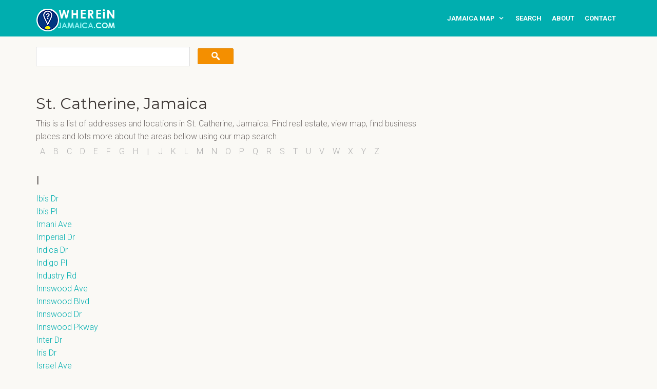

--- FILE ---
content_type: text/html; charset=UTF-8
request_url: http://whereinjamaica.com/v4/search/parish.php?pid=10&address=St.%20Catherine&l=I
body_size: 4734
content:
 


	<!DOCTYPE html>
<html lang="en">

<head>

	<meta charset="utf-8">
    <meta http-equiv="X-UA-Compatible" content="IE=edge">
    <meta name="viewport" content="width=device-width, initial-scale=1">
    <!-- The above 3 meta tags *must* come first in the head; any other head content must come *after* these tags -->

    <!-- w style -->
    <!-- Bootstrap -->
    <link href="/w-theme/css/bootstrap.min.css" rel="stylesheet">
    <!-- Template style.css -->
    <link rel="stylesheet" type="text/css" href="/w-theme/css/style.css">
    <!-- Font used in template -->
    <link href='https://fonts.googleapis.com/css?family=Montserrat:400,700' rel='stylesheet' type='text/css'>
    <link href='https://fonts.googleapis.com/css?family=Roboto:400,400italic,500,500italic,700,700italic,300italic,300' rel='stylesheet' type='text/css'>
    <!--font awesome icon -->
    <link rel="stylesheet" href="https://maxcdn.bootstrapcdn.com/font-awesome/4.4.0/css/font-awesome.min.css">
    <!-- favicon icon -->
    <link rel="shortcut icon" href="favicon.ico" type="image/x-icon">
    <!-- HTML5 shim and Respond.js for IE8 support of HTML5 elements and media queries -->
    <!-- WARNING: Respond.js doesn't work if you view the page via file:// -->
    <!--[if lt IE 9]>
      <script src="https://oss.maxcdn.com/html5shiv/3.7.2/html5shiv.min.js"></script>
      <script src="https://oss.maxcdn.com/respond/1.4.2/respond.min.js"></script>
    <![endif]-->

    <!-- w style end  -->

	<meta name="viewport" content="initial-scale=1.0, user-scalable=no" />


<script type="text/javascript" src="http://maps.google.com/maps/api/js?sensor=true"></script>


<!-- home page -->
<!--
<script type="text/javascript" src="https://maps.google.com/maps/api/js?key=AIzaSyAWsYfOkrL7p4_akS_UqC38ms4Rx0aepOc"></script>
-->

<script type="text/javascript">

var geocoder;
var map;
function initialize() {

  	
	  var latlng = new google.maps.LatLng(18.109581, -77.297508);
  
  var myOptions = {
    zoom: 8,
    center: latlng,
    scrollwheel: false,
    mapTypeId: google.maps.MapTypeId.ROADMAP
  }
    
  map = new google.maps.Map(document.getElementById("map_canvas"), myOptions);

		
}//endfunction initialize() {



</script>	
	<script type="text/javascript" src="../js/bsn.AutoSuggest_2.1.3.js"></script>
	<link rel="stylesheet" href="../css/autosuggest_inquisitor.css" type="text/css" media="screen" charset="utf-8" />


	<title>Parish St. Catherine | Map Of Jamaica</title>
	

    
    
    <meta name="description" content="This is a detailed map of Jamaica that person can use to find Jamaican addresses and locations. It is integrated with google maps with a wide range of features making it easy to find locations and addresses. It is the best map of Jamaica online." />
    <meta name="keywords" content="jamaica map" />

    <meta name="robots" content="all" />
    <meta name="robots" content="index, follow" />
    <meta name="revisit-after" content="7 days" />
    <meta name="version" content="1.0" />
    <meta name="copyright" content="" />

    

    <link href="http://whereinjamaica.com/v4/search/css/mystyle.css" rel="stylesheet" type="text/css" />
    
    
	
	
     
	
	<script type="text/javascript">

	  var _gaq = _gaq || [];
	  _gaq.push(['_setAccount', 'UA-21802443-1']);
	  _gaq.push(['_trackPageview']);
	
	  (function() {
	    var ga = document.createElement('script'); ga.type = 'text/javascript'; ga.async = true;
	    ga.src = ('https:' == document.location.protocol ? 'https://ssl' : 'http://www') + '.google-analytics.com/ga.js';
	    var s = document.getElementsByTagName('script')[0]; s.parentNode.insertBefore(ga, s);
	  })();
	
	</script>

</head>
<!-- // Head -->


<!-- Body -->

	<body onload="initialize()">


					
	
	




    

        
    <div class="header">
        <div class="container">
            <div class="row">
                <div class="col-md-3 logo">
                    <div class="navbar-brand">
                        <a href="/"><img src="/w-theme/images/logo.png" alt="WhereInJamaica.com" class="img-responsive"></a>
                    </div>
                </div>
                                <div class="col-md-9">
                    <div class="navigation" id="navigation">
                        
                        <ul>

                        	<li>		
								<a  href="map.php">Jamaica Map</a>		
								
								<ul>
									<li><a href="#">parishes</a>	
									
										<ul>
										<li><a href="parish.php?pid=7&address=Clarendon">Clarendon</a></li>		
										<li><a href="parish.php?pid=2&address=Hanover">Hanover</a></li>
										<li><a href="parish.php?pid=8&address=Manchester">Manchester</a></li>
										<li><a href="parish.php?pid=11&address=Portland">Portland</a></li>
										<li><a href="parish.php?pid=1&address=Kingston">Kingston</a></li>
										<li><a href="parish.php?pid=1&address=St. Andrew">St. Andrew</a></li>
										<li><a href="parish.php?pid=9&address=St. Ann">St. Ann</a></li>
										<li><a href="parish.php?pid=10&address=St. Catherine">St. Catherine</a></li>
										<li><a href="parish.php?pid=3&address=St. Elizabeth">St. Elizabeth</a></li>
										<li><a href="parish.php?pid=4&address=St. James">St. James</a></li>
										<li><a href="parish.php?pid=12&address=St. Mary">St. Mary</a></li>
										<li><a href="parish.php?pid=13&address=St. Thomas">St. Thomas</a></li>
										<li><a href="parish.php?pid=5&address=Trelawny">Trelawny</a></li>
										<li><a href="parish.php?pid=6&address=Westmoreland">Westmoreland</a></li>
										</ul>
								
									</li>
									
									<li><a  href="find.php">locations</a></li>
									
									
								</ul>
								
								
							
							</li>    

							<li>
								<a href="http://whereinjamaica.com/v4/search/map.php">search</a>					 			
							</li>

							<li>
								<a href="/">about</a>					 			
							</li>
							
							
							<li><a href="/">contact</a></li>
							
							             
                            
                            
                            
                        </ul>
                    </div>
                    <!-- navigation -->

                </div>
                <!-- col-md-9 -->
                
            </div>
            <!-- row -->

            
        </div>
        <!-- container -->

    </div>
    <!-- header -->

 

		

	<div class="container">
        <div class="row">

        	<div class="col-md-8">

        		<div id="searchContainer">		
				
									    <form method="post" action="map.php">
						<input type="hidden" name="addressSearchId" id="addressSearchId" value=""/>
				        <input type="text" name="addressSearch" id="addressSearch" value="" />
				        <div id="delete_s" class="hidden"><span id="x">x</span></div>
				        <input id="submit_s" name="btnMapSearch" type="submit" value="Search" />
				        
				        <div id="address_err" style="color: #ff0000; font-weight: bold;"></div>
				        
				    </form>
				</div>
        		

        	</div>
        	<!-- col-md-8 -->
        	
        </div>
        <!-- row -->

    </div>
    <!-- container -->

	
	<div class="main-container">
        <div class="container">	
		<div class="row">			
			
			<div class="col-md-8 content-left">	

				<h1>St. Catherine, Jamaica</h1>		
				
				<div>
					<p>
					This is a list of addresses and locations in St. Catherine, Jamaica. Find real estate, view map, find business places
					and lots more about the areas bellow using our map search.
					</p>
				</div>
				
				<div>
							

<a name="top"></a>

<ul class="alpha_mainmenu">
<li ><a style="" href="parish.php?pid=10&address=St. Catherine&l=A">A</a></li><li ><a style="" href="parish.php?pid=10&address=St. Catherine&l=B">B</a></li><li ><a style="" href="parish.php?pid=10&address=St. Catherine&l=C">C</a></li><li ><a style="" href="parish.php?pid=10&address=St. Catherine&l=D">D</a></li><li ><a style="" href="parish.php?pid=10&address=St. Catherine&l=E">E</a></li><li ><a style="" href="parish.php?pid=10&address=St. Catherine&l=F">F</a></li><li ><a style="" href="parish.php?pid=10&address=St. Catherine&l=G">G</a></li><li ><a style="" href="parish.php?pid=10&address=St. Catherine&l=H">H</a></li><li style='font-size: large;'><a style="" href="parish.php?pid=10&address=St. Catherine&l=I">I</a></li><li ><a style="" href="parish.php?pid=10&address=St. Catherine&l=J">J</a></li><li ><a style="" href="parish.php?pid=10&address=St. Catherine&l=K">K</a></li><li ><a style="" href="parish.php?pid=10&address=St. Catherine&l=L">L</a></li><li ><a style="" href="parish.php?pid=10&address=St. Catherine&l=M">M</a></li><li ><a style="" href="parish.php?pid=10&address=St. Catherine&l=N">N</a></li><li ><a style="" href="parish.php?pid=10&address=St. Catherine&l=O">O</a></li><li ><a style="" href="parish.php?pid=10&address=St. Catherine&l=P">P</a></li><li ><a style="" href="parish.php?pid=10&address=St. Catherine&l=Q">Q</a></li><li ><a style="" href="parish.php?pid=10&address=St. Catherine&l=R">R</a></li><li ><a style="" href="parish.php?pid=10&address=St. Catherine&l=S">S</a></li><li ><a style="" href="parish.php?pid=10&address=St. Catherine&l=T">T</a></li><li ><a style="" href="parish.php?pid=10&address=St. Catherine&l=U">U</a></li><li ><a style="" href="parish.php?pid=10&address=St. Catherine&l=V">V</a></li><li ><a style="" href="parish.php?pid=10&address=St. Catherine&l=W">W</a></li><li ><a style="" href="parish.php?pid=10&address=St. Catherine&l=X">X</a></li><li ><a style="" href="parish.php?pid=10&address=St. Catherine&l=Y">Y</a></li><li ><a style="" href="parish.php?pid=10&address=St. Catherine&l=Z">Z</a></li></ul>

		<BR/><h2>I  </h2>
		 <a href="http://whereinjamaica.com/v4/search/map_location.php?&details=4979&address=Ibis Dr"> Ibis Dr </a><br/> <a href="http://whereinjamaica.com/v4/search/map_location.php?&details=4980&address=Ibis Pl"> Ibis Pl </a><br/> <a href="http://whereinjamaica.com/v4/search/map_location.php?&details=4983&address=Imani Ave"> Imani Ave </a><br/> <a href="http://whereinjamaica.com/v4/search/map_location.php?&details=4988&address=Imperial Dr"> Imperial Dr </a><br/> <a href="http://whereinjamaica.com/v4/search/map_location.php?&details=4989&address=Indica Dr"> Indica Dr </a><br/> <a href="http://whereinjamaica.com/v4/search/map_location.php?&details=4992&address=Indigo Pl"> Indigo Pl </a><br/> <a href="http://whereinjamaica.com/v4/search/map_location.php?&details=5002&address=Industry Rd"> Industry Rd </a><br/> <a href="http://whereinjamaica.com/v4/search/map_location.php?&details=5041&address=Innswood Ave"> Innswood Ave </a><br/> <a href="http://whereinjamaica.com/v4/search/map_location.php?&details=5050&address=Innswood Blvd"> Innswood Blvd </a><br/> <a href="http://whereinjamaica.com/v4/search/map_location.php?&details=5051&address=Innswood Dr"> Innswood Dr </a><br/> <a href="http://whereinjamaica.com/v4/search/map_location.php?&details=5055&address=Innswood Pkway"> Innswood Pkway </a><br/> <a href="http://whereinjamaica.com/v4/search/map_location.php?&details=5061&address=Inter Dr"> Inter Dr </a><br/> <a href="http://whereinjamaica.com/v4/search/map_location.php?&details=5065&address=Iris Dr"> Iris Dr </a><br/> <a href="http://whereinjamaica.com/v4/search/map_location.php?&details=5085&address=Israel Ave"> Israel Ave </a><br/> <a href="http://whereinjamaica.com/v4/search/map_location.php?&details=5087&address=Issac Cl"> Issac Cl </a><br/> <a href="http://whereinjamaica.com/v4/search/map_location.php?&details=5107&address=Ivory Cl"> Ivory Cl </a><br/> <a href="http://whereinjamaica.com/v4/search/map_location.php?&details=5110&address=Ivy Cres"> Ivy Cres </a><br/> <a href="http://whereinjamaica.com/v4/search/map_location.php?&details=5116&address=Ivy Rd"> Ivy Rd </a><br/> <a href="http://whereinjamaica.com/v4/search/map_location.php?&details=5117&address=Ixora Way"> Ixora Way </a><br/>				</div>	
				
			
			</div>
			<!-- col-md-8 content-left -->

			<div class="col-md-4 right-sidebar">	
			
			
				
		
		<!-- 
		<div class="col-md-12 widget widget-recent-post">
			<div class="well-box">
						<h2 class="widget-title">
							Advertise Here
						</h2>

			</div>
		</div>		
		 -->
		<div class="box">


			<!--
			<div class="title_300px">
				<h5>custom map</h5>
			</div>
			-->
			<div class="content300px">
				<!--
				<a target="_blank" href="../user/map/locate_open.php"><img src="my_images/custom_ad.jpg" alt="ads" /></a>
				-->
				<script async src="//pagead2.googlesyndication.com/pagead/js/adsbygoogle.js"></script>
				<!-- 250x250, created 6/1/10 -->
				<ins class="adsbygoogle"
				     style="display:inline-block;width:250px;height:250px"
				     data-ad-client="ca-pub-8771150371939728"
				     data-ad-slot="5957779100"></ins>
				<script>
				(adsbygoogle = window.adsbygoogle || []).push({});
				</script>
				
				<br/><br/>
				
				<script async src="//pagead2.googlesyndication.com/pagead/js/adsbygoogle.js"></script>
				<!-- 250x250, created 6/1/10 -->
				<ins class="adsbygoogle"
				     style="display:inline-block;width:250px;height:250px"
				     data-ad-client="ca-pub-8771150371939728"
				     data-ad-slot="5957779100"></ins>
				<script>
				(adsbygoogle = window.adsbygoogle || []).push({});
				</script>
				
				<br/><br/>
				
				<script async src="//pagead2.googlesyndication.com/pagead/js/adsbygoogle.js"></script>
				<!-- 250x250, created 6/1/10 -->
				<ins class="adsbygoogle"
				     style="display:inline-block;width:250px;height:250px"
				     data-ad-client="ca-pub-8771150371939728"
				     data-ad-slot="5957779100"></ins>
				<script>
				(adsbygoogle = window.adsbygoogle || []).push({});
				</script>
				
			</div>
		</div>				
			
			</div>
			<!-- col-md-4 right-sidebar -->
			
			
			
		</div>
		<!-- row -->

	
	
	
			</div>
        <!-- container -->
    </div>
    <!-- main-container -->


<div class="footer">
        <!-- Footer -->
        <div class="container">
            <div class="row">
                <div class="col-md-5 ft-aboutus">
                    <h2>Jamaica Address Search</h2>
                    <p>There has been an obvious need for a while now to have an online interactive map of Jamaica for finding addresses. Maybe you needed to find a real estate property, business location, a friend's house, tourist spots, or even a shortcut to avoid traffic ... I'm sure you get the picture!</a></p>
                    <a href="/" class="btn btn-default">Find Address</a> </div>
                <div class="col-md-3 ft-link">
                    <h2>Parishes in Jamaica</h2>

                    <ul>
					
						<li><a href="parish.php?pid=7">Clarendon</a></li>
						<li><a href="parish.php?pid=2">Hanover</a></li>
						<li><a href="parish.php?pid=8">Manchester</a></li>
						<li><a href="parish.php?pid=11">Portland</a></li>
						
						<li><a href="parish.php?pid=1">St. Andrew</a></li>
						<li><a href="parish.php?pid=9">St. Ann</a></li>
						<li><a href="parish.php?pid=10">St. Catherine</a></li>
						<li><a href="parish.php?pid=3">St. Elizabeth</a></li>
						<li><a href="parish.php?pid=4">St. James</a></li>
						<li><a href="parish.php?pid=12">St. Mary</a></li>
						<li><a href="parish.php?pid=13">St. Thomas</a></li>
						<li><a href="parish.php?pid=5">Trelawny</a></li>
						<li><a href="parish.php?pid=6">Westmoreland</a></li>
						
						<li><a href="parish.php?pid=1">Kingston</a></li>
		
					</ul>

                   
                </div>
                <div class="col-md-4 newsletter">
                    <h2>Be Social &amp; Stay Connected</h2>
                    
                    <div class="social-icon">
                        
                        <ul>
                            <li><a href="https://www.facebook.com/whereinjamaica/" target="_blank"><i class="fa fa-facebook-square"></i></a></li>
                            
                        </ul>
                    </div>
                </div>
            </div>
        </div>
    </div>
    <!-- /.Footer -->
    <div class="tiny-footer">
        <!-- Tiny footer -->
        <div class="container">
            <div class="row">
                <div class="col-md-12">WhereInJamaica.com V 2020.06</div>
            </div>
        </div>
    </div>
    <!-- jQuery (necessary for Bootstrap's JavaScript plugins) -->
    <script src="/w-theme/js/jquery.min.js"></script>
    <!-- Include all compiled plugins (below), or include individual files as needed -->
    <script src="/w-theme/js/bootstrap.min.js"></script>
    <!-- Flex Nav Script -->
    <script src="/w-theme/js/jquery.flexnav.js" type="text/javascript"></script>
    <script src="/w-theme/js/navigation.js"></script>
    <script src="/w-theme/js/jquery.sticky.js"></script>
    <script src="/w-theme/js/header-sticky.js"></script>


    

</body>

</html>

--- FILE ---
content_type: text/html; charset=utf-8
request_url: https://www.google.com/recaptcha/api2/aframe
body_size: 268
content:
<!DOCTYPE HTML><html><head><meta http-equiv="content-type" content="text/html; charset=UTF-8"></head><body><script nonce="NMukSa0vZ87MEE3yOU6ZGg">/** Anti-fraud and anti-abuse applications only. See google.com/recaptcha */ try{var clients={'sodar':'https://pagead2.googlesyndication.com/pagead/sodar?'};window.addEventListener("message",function(a){try{if(a.source===window.parent){var b=JSON.parse(a.data);var c=clients[b['id']];if(c){var d=document.createElement('img');d.src=c+b['params']+'&rc='+(localStorage.getItem("rc::a")?sessionStorage.getItem("rc::b"):"");window.document.body.appendChild(d);sessionStorage.setItem("rc::e",parseInt(sessionStorage.getItem("rc::e")||0)+1);localStorage.setItem("rc::h",'1769086668338');}}}catch(b){}});window.parent.postMessage("_grecaptcha_ready", "*");}catch(b){}</script></body></html>

--- FILE ---
content_type: text/css
request_url: http://whereinjamaica.com/w-theme/css/style.css
body_size: 81334
content:
@charset "UTF-8";

/* CSS Document */

/*

Template: Wedding Vendor | Vendor Directory HTML Template
Author: Jitu Chauhan
Version: 1.0.0
Description:Wedding Vendor | Vendor Directory HTML Template for All Vendor Listing and Details.

/* Table of Content
==================================================
01. - General CSS
02. - Home Page 
03. - Listing Page
04. - Details Page.
  4.1 - Simple Details
  4.2 - Tabbed Details Page
05. - About Us
06. - Blog Page
07. - Blog Details Page
08. - Pricing Page
09. - Faq/ Help Page
10. - Contact us Page
11. - Singup / Login Pages
12. - 404 Error Page
13. - Shortcodes
14. - Most Used / Repetable CSS
15. - Woo-Shopping Page
16. - Custom Used CSS
17. - Media Query - For Mobile Device
*/

/*-----------------------------
  01 - General CSS - Basic setup Typography and Template CSS
------------------------------*/

body { font-family: 'Roboto', sans-serif; font-size: 16px; line-height: 1.6; background-color: #faf9f5; color: #706a68;    /*-webkit-font-smoothing: antialiased;*/ font-weight: 300; }
h1, h2, h3, h4, h5, h6 { font-family: 'Montserrat', sans-serif; margin: 0px 0 10px 0px; color: #3c3634; -webkit-font-smoothing: antialiased; */ }
h1 { font-size: 30px; }
h2 { font-size: 22px; }
h3 { font-size: 18px; }
h4 { font-size: 16px; }
h5 { font-size: 12px; }
h6 { font-size: 10px; }
p { margin-bottom: 20px; }
p:last-child { margin-bottom: 0px; }
ul { padding: 0px; }
a { color: #00aeaf; text-decoration: none; -webkit-transition: all 0.3s; -moz-transition: all 0.3s; transition: all 0.3s; -webkit-font-smoothing: antialiased; */ }
a:focus, a:hover { color: #f9a630; text-decoration: none; }
hr { margin-top: 20px; margin-bottom: 20px; border: 0; border-top: 1px solid #e9e6e0; }

/*--------------------
  Form Field 
---------------------*/
input.form-control { height: 48px; background-color: #fdfdfb; -webkit-border-radius: 2px; -moz-border-radius: 2px; border-radius: 2px; border: 1px solid #e9e6e0; -webkit-box-shadow: inset 0 0px 0px rgba(0, 0, 0, .075); box-shadow: inset 0 0px 0px rgba(0, 0, 0, .075); font-family: 'Montserrat', sans-serif; }
select.form-control { height: 48px; background-color: #fdfdfb; margin-bottom: 0px; border: 1px solid #e9e6e0; color: #2b212f; -webkit-border-radius: 2px; -moz-border-radius: 2px; border-radius: 2px; color: #706a68; -webkit-appearance: none; -moz-appearance: none; background-position: 95% 50%; background-repeat: no-repeat; background-image: url(../images/arrow.png); padding-right: 15px; -webkit-box-shadow: inset 0 0px 0px rgba(0, 0, 0, .075); box-shadow: inset 0 0px 0px rgba(0, 0, 0, .075); font-family: 'Montserrat', sans-serif; }
textarea.form-control { background-color: #fdfdfb; -webkit-border-radius: 2px; -moz-border-radius: 2px; border-radius: 2px; border: 1px solid #e9e6e0; -webkit-box-shadow: inset 0 0px 0px rgba(0, 0, 0, .075); box-shadow: inset 0 0px 0px rgba(0, 0, 0, .075); }
label.control-label { font-size: 13px; font-family: 'Montserrat', sans-serif; color: #706a68; font-weight: normal; }
label { font-weight: normal; font-size: 12px; margin-bottom: 10px; }
button { -webkit-font-smoothing: antialiased; }
button.btn-primary { height: 48px; }
button.btn-default { height: 48px; }
.required { color: red; }
::selection { background: #00aeaf; color: #fff; }
.no-padding { padding-left: 0px; padding-right: 0px; }
button, html input[type=button], input[type=reset], input[type=submit] { background: #ffa405; color: #fff; border-radius: 4px; }

/*-----------------------------------
space css class
-----------------------------------*/

/*----------------
margin space
-----------------*/

.mb0 { margin-bottom: 0px; }
.mb10 { margin-bottom: 10px; }
.mb20 { margin-bottom: 20px; }
.mb30 { margin-bottom: 30px; }
.mb40 { margin-bottom: 40px; }
.mb60 { margin-bottom: 60px; }
.mb80 { margin-bottom: 80px; }
.mb100 { margin-bottom: 100px; }
.mt0 { margin-top: 0px; }
.mt10 { margin-top: 10px; }
.mt20 { margin-top: 20px; }
.mt30 { margin-top: 30px; }
.mt40 { margin-top: 40px; }
.mt60 { margin-top: 60px; }
.mt80 { margin-top: 80px; }
.mt100 { margin-top: 100px; }

/*----------------
margin space use for negative space
-----------------*/
.mt-40 { margin-top: -40px; }
.mt-60 { margin-top: -60px; }
.mt-80 { margin-top: -80px; }

/*---------------
padding space
-----------------*/
.pinside10 { padding: 10px; }
.pinside20 { padding: 20px; }
.pinside30 { padding: 30px; }
.pinside40 { padding: 40px; }
.pinside50 { padding: 50px; }
.pinside60 { padding: 60px; }
.pinside80 { padding: 80px; }
.pinside100 { padding: 100px; }
.pinside120 { padding: 120px; }
.pdt10 { padding-top: 20px; }
.pdt20 { padding-top: 20px; }
.pdt30 { padding-top: 30px; }
.pdt40 { padding-top: 40px; }
.pdt60 { padding-top: 60px; }
.pdt80 { padding-top: 80px; }
.pdt100 { padding-top: 100px; }
.pdt120 { padding-top: 120px; }
.pdb10 { padding-bottom: 10px; }
.pdb20 { padding-bottom: 20px; }
.pdb30 { padding-bottom: 30px; }
.pdb40 { padding-bottom: 40px; }
.pdb60 { padding-bottom: 60px; }
.pdb80 { padding-bottom: 80px; }
.pdb100 { padding-bottom: 100px; }
.pdl10 { padding-left: 10px; }
.pdl20 { padding-left: 20px; }
.pdl30 { padding-left: 30px; }
.pdl40 { padding-left: 40px; }
.pdl60 { padding-left: 60px; }
.pdl80 { padding-left: 80px; }
.pdr10 { padding-right: 10px; }
.pdr20 { padding-right: 20px; }
.pdr30 { padding-right: 30px; }
.pdr40 { padding-right: 40px; }
.pdr60 { padding-right: 60px; }
.pdr80 { padding-right: 80px; }

/*---------------
 Section Space
 
 * Section space help to create top bottom space. 
 *
-----------------*/
.section-space20 { padding-top: 20px; padding-bottom: 20px; }
.section-space40 { padding-top: 40px; padding-bottom: 40px; }
.section-space60 { padding-top: 60px; padding-bottom: 60px; }
.section-space80 { padding-top: 80px; padding-bottom: 80px; }
.section-space100 { padding-top: 100px; padding-bottom: 100px; }

/*-----------------------------------------
 background & block color 
------------------------------------------*/
.bg-light { background-color: #f4f2ec; }
.bg-primary { background-color: #ec6b08; color: #fff; }
.bg-default { background-color: #125687; color: #fff; }
.bg-white { background-color: #fff; -webkit-box-shadow: 0px 0px 5px 0px rgba(221, 221, 221, 1); -moz-box-shadow: 0px 0px 5px 0px rgba(221, 221, 221, 1); box-shadow: 0px 0px 5px 0px rgba(221, 221, 221, 1); }
.outline { border: 2px solid #e9eef1; }
.text-mute { color: #dcdad0; }

/*------- Section Color CSS --------*/
.title { color: #3c3634; }

/*------- Bullet Point CSS --------*/
ul.check-circle { margin-bottom: 30px; }
.check-circle li { position: relative; list-style: none; padding-left: 10px; }
.check-circle li:before { font-size: 16px; margin-right: 10px; font-family: FontAwesome; top: 0; left: -5px; color: #00aeaf; content: "\f058"; }
ul.listnone { list-style: none; margin: 0px; padding: 0px; }
.angle-double-right li { position: relative; }
.angle-double-right li:before { font-size: 16px; margin-right: 10px; font-family: FontAwesome; top: 0; left: -5px; color: #7d7d7d; content: "\f101"; }

/*------------------------
  Template Buttons 
--------------------------*/
.btn { padding: 10px 20px; margin-bottom: 0; font-size: 14px; font-weight: 400; border: transparent; border-radius: 2px; text-transform: uppercase; font-weight: 800; font-family: 'Montserrat', sans-serif; letter-spacing: 1px; }
.btn-default { background-color: #00aeaf; color: #fff; }
.btn-default:hover { background-color: #27c0c1; color: #fff; }
.btn-primary { background-color: #f48f00; color: #fff; }
.btn-primary:hover { background-color: #ffa422; color: #fff; }
.btn-light { background-color: #e9e6e0; color: #706a68; }
.btn-light:hover { background-color: #04cccd; color: #fff; }
.btn-lg { padding: 14px 30px; font-size: 16px; }
.btn-sm { padding: 5px 10px; font-size: 12px; }
.btn-xs { padding: 1px 5px; font-size: 10px; }
.btn-link { font-family: 'Montserrat', sans-serif; text-transform: uppercase; color: #00afb0; }
.btn-link:hover { color: #ffa422; text-decoration: none; }
button .btn-default { height: 48px; background-color: #faf9f5; margin-bottom: 0px; border: 1px solid #e9e6e0; color: #2b212f; -webkit-border-radius: 2px; -moz-border-radius: 2px; border-radius: 2px; color: #55575a; -webkit-appearance: none; -moz-appearance: none; }
.btn-reset { padding: 5px 10px; font-size: 11px; background-color: #fcfbf9; border: 1px solid #e9e6e0; margin: 10px 0px 0px 0px; }
.btn-reset i { padding-right: 5px; }

/*--------------------
  Main Container 
----------------------*/
.main-container { padding-top: 40px; padding-bottom: 40px; }

/*--------------------
  Content + Left Sidebar 
----------------------*/
.content-left { }
.right-sidebar { }

/*------------------------
   02. Home Page 
--------------------------*/

/*------ Top Bar -------*/

.search-area { }
.top-message { font-weight: 700; }
.top-message p { color: #8eddde; font-size: 12px; text-transform: uppercase; }
.top-bar { background-color: #019d9e; padding: 4px 0px }
.top-links { }
.top-links ul { float: right; }
.top-links li { float: left; padding-right: 20px; position: relative; line-height: 1; }
.top-links li:last-child { padding-right: 0px; }
.top-links li a { font-size: 12px; color: #8eddde; text-transform: uppercase; font-weight: 500; }
.top-links li a:hover { color: #fff; }
.header { background-color: #00aeaf; z-index: 9; position: relative; }
.navbar-brand { float: left; height: 70px; padding: 14px 0px; font-size: 18px; line-height: 20px; }
.navigation { float: right; }
.logo { }

/*------ Template Navigation -------*/
#navigation, #navigation ul, #navigation ul li, #navigation ul li a, #navigation #menu-button { margin: 0; padding: 0; border: 0; list-style: none; line-height: 1; display: block; position: relative; -webkit-box-sizing: border-box; -moz-box-sizing: border-box; box-sizing: border-box; }
#navigation:after, #navigation > ul:after { content: "."; display: block; clear: both; visibility: hidden; line-height: 0; height: 0; }
#navigation #menu-button { display: none; }
#navigation { background: transparent; float: right; position: relative; z-index: 99; }
#navigation > ul > li { float: left; }
#navigation.align-center > ul { font-size: 0; text-align: center; }
#navigation.align-center > ul > li { display: inline-block; float: none; }
#navigation.align-center ul ul { text-align: left; }
#navigation.align-right > ul > li { float: right; }
#navigation > ul > li > a { padding: 29px 10px; font-size: 13px; text-decoration: none; color: #fff; font-weight: 600; text-transform: uppercase; }
#navigation > ul > li:hover > a { color: #fff;   /* background-color:#019d9e; if need background hover effect*/ }
#navigation > ul > li.has-sub > a { padding-right: 30px; }

/*#navigation > ul > li.has-sub > a:after {position: absolute; top: 22px; right: 11px; width: 8px; height: 2px;
 display: block; background: #dddddd; content: '';}*/
#navigation > ul > li.has-sub > a:before { position: absolute; right: 14px; font-family: FontAwesome; content: "\f107"; -webkit-transition: all .25s ease; -moz-transition: all .25s ease; -ms-transition: all .25s ease; -o-transition: all .25s ease; transition: all .25s ease; }

/*#navigation > ul > li.has-sub:hover > a:before {top: 23px; height: 0;}*/
#navigation ul ul { position: absolute; left: -9999px; }
#navigation.align-right ul ul { text-align: right; }
#navigation ul ul li { height: 0; -webkit-transition: all .25s ease; -moz-transition: all .25s ease; -ms-transition: all .25s ease; -o-transition: all .25s ease; transition: all .25s ease; }
#navigation li:hover > ul { left: auto; }
#navigation.align-right li:hover > ul { left: auto; right: 0; }
#navigation li:hover > ul > li { height: 45px; }
#navigation ul ul ul { margin-left: 100%; top: 0; }
#navigation.align-right ul ul ul { margin-left: 0; margin-right: 100%; }
#navigation ul ul li a { border-bottom: 1px solid #e7e5e0; padding: 15px 15px; width: 220px; font-size: 14px; text-decoration: none; color: #333333; font-weight: 500; background: #faf9f5; }
#navigation ul ul li:last-child > a, .navigation ul ul li.last-item > a { border-bottom: 0; }
#navigation ul ul li:hover > a, #navigation ul ul li a:hover { color: #00aeaf; background-color: #fff; }
#navigation ul ul li.has-sub > a:after { position: absolute; top: 20px; right: 11px; width: 8px; height: 2px; display: block; background: #66707f; content: ''; }
#navigation.align-right ul ul li.has-sub > a:after { right: auto; left: 11px; }
#navigation ul ul li.has-sub > a:before { position: absolute; top: 17px; right: 14px; display: block; width: 2px; height: 8px; background: #66707f; content: ''; -webkit-transition: all .25s ease; -moz-transition: all .25s ease; -ms-transition: all .25s ease; -o-transition: all .25s ease; transition: all .25s ease; }
#navigation.align-right ul ul li.has-sub > a:before { right: auto; left: 14px; }
#navigation ul ul > li.has-sub:hover > a:before { top: 17px; height: 0; }
#navigation.small-screen { width: 100%; }
#navigation.small-screen ul { width: 100%; display: none; }
#navigation.small-screen.align-center > ul { text-align: left; }
#navigation.small-screen ul li { width: 100%; border-top: 1px solid rgba(223, 229, 237, 0.9); }
#navigation.small-screen ul ul li, #navigation.small-screen li:hover > ul > li { height: auto; }
#navigation.small-screen ul li a, #navigation.small-screen ul ul li a { width: 100%; border-bottom: 0; }
#navigation.small-screen > ul > li { float: none; }
#navigation.small-screen ul ul li a { padding-left: 25px; }
#navigation.small-screen ul ul ul li a { padding-left: 35px; }
#navigation.small-screen ul ul li a { color: #66707f; background: none; }
#navigation.small-screen ul ul li:hover > a, #navigation.small-screen ul ul li.active > a { color: #f51f8a; }
#navigation.small-screen ul ul, #navigation.small-screen ul ul ul, #navigation.small-screen.align-right ul ul { position: relative; left: 0; width: 100%; margin: 0; text-align: left; }
#navigation.small-screen > ul > li.has-sub > a:after, #navigation.small-screen > ul > li.has-sub > a:before, #navigation.small-screen ul ul > li.has-sub > a:after, #navigation.small-screen ul ul > li.has-sub > a:before { display: none; }
#navigation.small-screen #menu-button { display: block; padding: 16px 0px; color: #f51f8a; cursor: pointer; font-size: 12px; text-transform: uppercase; font-weight: 700; border-top: 1px solid #e2e7ee }
#navigation.small-screen #menu-button:after { position: absolute; top: 22px; right: 0px; display: block; height: 8px; width: 20px; border-top: 2px solid #f51f8a; border-bottom: 2px solid #f51f8a; content: ''; }
#navigation.small-screen #menu-button:before { position: absolute; top: 16px; right: 0px; display: block; height: 2px; width: 20px; background: #f51f8a; content: ''; }
#navigation.small-screen #menu-button.menu-opened:after { top: 23px; border: 0; height: 2px; width: 15px; background: #333; -webkit-transform: rotate(45deg); -moz-transform: rotate(45deg); -ms-transform: rotate(45deg); -o-transform: rotate(45deg); transform: rotate(45deg); }
#navigation.small-screen #menu-button.menu-opened:before { top: 23px; background: #333; width: 15px; -webkit-transform: rotate(-45deg); -moz-transform: rotate(-45deg); -ms-transform: rotate(-45deg); -o-transform: rotate(-45deg); transform: rotate(-45deg); }
#navigation.small-screen .submenu-button { position: absolute; z-index: 99; right: 0; top: 0; display: block; border-left: 1px solid rgba(223, 229, 237, 0.9); height: 46px; width: 46px; cursor: pointer; }
#navigation.small-screen .submenu-button.submenu-opened { background: #15549a; }
#navigation.small-screen ul ul .submenu-button { height: 34px; width: 34px; }
#navigation.small-screen .submenu-button:after { position: absolute; top: 22px; right: 19px; width: 8px; height: 2px; display: block; background: #bcc6d3; content: ''; }
#navigation.small-screen ul ul .submenu-button:after { top: 15px; right: 13px; }
#navigation.small-screen .submenu-button.submenu-opened:after { background: #ffffff; }
#navigation.small-screen .submenu-button:before { position: absolute; top: 19px; right: 22px; display: block; width: 2px; height: 8px; background: #bcc6d3; content: ''; }
#navigation.small-screen ul ul .submenu-button:before { top: 12px; right: 16px; }
#navigation.small-screen .submenu-button.submenu-opened:before { display: none; }
#navigation.small-screen.select-list { padding: 5px; }

/*----- Homepage Template Slider --------*/
#slider .item img { display: block; width: 100%; height: auto; }
.slider-bg { position: relative; background: #eee; }
.slider-shade {    /* Permalink - use to edit and share this gradient: http://colorzilla.com/gradient-editor/#000000+0,000000+100&0.65+0,0.44+100;Neutral+Density */
background: -moz-linear-gradient(left, rgba(0, 0, 0, 0.65) 0%, rgba(0, 0, 0, 0.44) 100%);    /* FF3.6-15 */ background: -webkit-linear-gradient(left, rgba(0, 0, 0, 0.65) 0%, rgba(0, 0, 0, 0.44) 100%);    /* Chrome10-25,Safari5.1-6 */ background: linear-gradient(to right, rgba(0, 0, 0, 0.65) 0%, rgba(0, 0, 0, 0.44) 100%);    /* W3C, IE10+, FF16+, Chrome26+, Opera12+, Safari7+ */ filter: progid:DXImageTransform.Microsoft.gradient(startColorstr='#a6000000', endColorstr='#70000000', GradientType=1);    /* IE6-9 */ }
.slider-pic img, .slider-shade img { position: relative; z-index: -1; }
.slider-pic { -webkit-transition: all 0.3s; -moz-transition: all 0.3s; transition: all 0.3s; background: -moz-linear-gradient(top, rgba(16, 14, 13, 0) 0%, rgba(16, 14, 13, 1) 100%); background: -webkit-gradient(linear, left top, left bottom, color-stop(0%, rgba(16, 14, 13, 1)), color-stop(100%, rgba(16, 14, 13, 0))); background: -webkit-linear-gradient(top, rgba(16, 14, 13, 0) 0%, rgba(16, 14, 13, 1) 100%); background: -o-linear-gradient(top, rgba(16, 14, 13, 0) 0%, rgba(16, 14, 13, 1) 100%); background: -ms-linear-gradient(top, rgba(16, 14, 13, 0) 0%, rgba(16, 14, 13, 1) 100%); background: linear-gradient(to bottom, rgba(16, 14, 13, 0) 0%, rgba(16, 14, 13, 1) 100%); filter: progid:DXImageTransform.Microsoft.gradient(startColorstr='#a6000000', endColorstr='#00000000', GradientType=0); }

/*---------- Home Page Finder Section ---------*/
.find-section { position: absolute; top: 45%; margin: 0 auto; left: 0%; right: 0%; text-align: center; color: #fff; z-index: 1; }
.finder-block { }
.finder-caption { margin-bottom: 20px; display: inline-block; }
.finder-caption h1 { font-size: 42px; letter-spacing: -1px; font-weight: 700; }
.finder-caption h1, .finder-caption p { margin-bottom: 20px; color: #fff; }
.finderform { background-color: rgba(0, 0, 0, 0.6); padding: 30px; }
.finderform .form-group, .finder-form-transparent .form-group { margin-bottom: 0px; }
.finderform .col-md-5 { padding-right: 15px; }
.finderform .btn-lg { font-size: 14px; }
.finder-form-transparent { background-color: rgba(250, 250, 250, 0.3); padding: 30px; border: 1px solid rgba(250, 250, 250, .2); }

/*------- Top Location ------------*/
.top-location { }
.location-block { margin-bottom: 30px; }

/*--------Testimonial ---------*/
.tp-testimonial { }
.tp-testimonial .owl-pagination { position: absolute; bottom: -60px; }
.testimonial-block { text-align: center; padding: 30px; }
.testimonial-block .couple-pic { margin-bottom: 30px; }
.feedback-caption p { font-size: 18px; font-style: italic; line-height: 36px; margin-bottom: 30px; }
.couple-info { font-family: 'Montserrat', sans-serif; font-weight: 700; }
.couple-info .name { text-transform: uppercase; color: #3c3634; }
.couple-info .date { font-size: 12px; }

/*------- Call To Action ----------*/
.couple-block, .vendor-block { text-align: center; }
.couple-icon, .vendor-icon { margin-bottom: 30px; }
.couple-icon img, .vendor-icon img { width: 100px; }

/*---------Template Footer ----------*/
.footer { background-color: #322e2c; padding-top: 80px; padding-bottom: 60px; }
.ft-aboutus { }
.newsletter { }
.ft-aboutus, .ft-link, .newsletter { margin-bottom: 30px; }
.footer h2 { color: #fff; }
.ft-link { }
.ft-link ul { padding: 0px; }
.ft-link ul li { list-style: none; }
.ft-link ul li a { color: #706a68; }
.ft-link ul li a:hover { color: #f9a630; }
.social-icon { margin-top: 40px; }
.social-icon ul { padding: 0px; }
.social-icon ul li { list-style: none; display: inline-block; padding-right: 8px; }
.social-icon ul li a { font-size: 24px; color: #706a68; }
.social-icon ul li a:hover { color: #f9a630; }

/* ----- Template Tiny Footer -------*/
.tiny-footer { background-color: #292624; padding-top: 20px; padding-bottom: 20px; text-align: center; color: #403d3b; font-size: 14px; }

/*-----------------------
  03. Listing Page 
------------------------*/

/*---- Venue Thumbnail -------*/

.venue-box { margin-bottom: 30px; overflow: hidden; position: relative; }
.venue-detail { padding: 0px; border: 1px solid #e9e6e0; border-radius: 0px; border-top: transparent; background-color: #fff; }
.venue-detail .caption { padding: 30px; }
.venue-detail .location { font-size: 12px; margin-bottom: 10px; color: #9c9693; }
.venue-lable { position: absolute; bottom: 20px; left: 20px; }
.venue-lable .label { display: inline; padding: 5px 10px; font-size: 12px; font-weight: 700; line-height: 1; color: #fff; text-align: center; white-space: nowrap; vertical-align: baseline; border-radius: 4px; }
.venue-lable .label-default { background-color: #222; font-family: 'Montserrat', sans-serif; text-transform: uppercase; }
.venue-info { background-color: #fcfbf9; border-top: 1px solid #e9e6e0; height: 84px; font-family: 'Montserrat', sans-serif; text-transform: uppercase; font-weight: 700; }

/*-------Thumbnail Label------*/
.popular-label, .rated-label, .feature-label { text-align: center; position: absolute; top: 0px; width: 72px; height: 72px; }
.popular-label { background: url(../images/popular.png) 0px 0px; }
.rated-label { background: url(../images/top-rated.png) 0px 0px; }
.feature-label { background: url(../images/feature-label.png) 0px 0px; }

/*------- Vendor Thumbnail Simple --------*/
.vendor-box { margin-bottom: 30px; overflow: hidden; position: relative; }
.vendor-box .rating { }
.vendor-box .capacity { font-size: 14px; font-family: 'Montserrat', sans-serif; text-transform: uppercase; font-weight: 700; }
.vendor-detail { padding: 0px; border: 1px solid #e9e6e0; border-radius: 0px; border-top: transparent; background-color: #fff; }
.vendor-detail .caption { padding: 30px; }
.vendor-detail .caption .title { font-size: 18px; }
.vendor-detail .location { font-size: 13px; margin-bottom: 20px; color: #9c9693; font-weight: 500; }
.vendor-image { position: relative; overflow: hidden; }
.vendor-image img { -webkit-transform: scale(1.1); transform: scale(1.1); -webkit-transition: all .5s ease; transition: all .5s ease; opacity: .9; }
.vendor-image a:hover img { -webkit-transform: scale(1); transform: scale(1); opacity: 1; }
.vendor-price { background-color: #fcfbf9; padding: 9px 29px; border-top: 1px solid #e9e6e0; }
.vendor-price .price { font-family: 'Montserrat', sans-serif; text-transform: uppercase; color: #3c3634 }
.rating .rating-count { font-size: 14px; font-family: 'Montserrat', sans-serif; padding-left: 5px; color: #706a68 }
.vendor-box-list { background-color: #fff; margin-bottom: 30px; border: 1px solid #e9e6e0; }
.vendor-box-list .no-right-pd { padding-right: 0px; }
.vendor-box-list .no-left-pd { padding-left: 0px; }
.vendor-list-details { }
.vendor-list-details .caption { padding: 30px; }
.vendor-list-details .location { font-size: 13px; margin-bottom: 10px; color: #9c9693; }
.vendor-box-list .vendor-image { }
.vendor-box .effect-oscar h2 a { color: #fff; }
.favourite-bg { background: #fcfbf9; border-radius: 100px; position: absolute; bottom: 10px; right: 10px; padding: 9px 12px 5px 12px; font-size: 18px; -webkit-box-shadow: 0px 0px 9px 0px rgba(50, 50, 50, 0.2); -moz-box-shadow: 0px 0px 9px 0px rgba(50, 50, 50, 0.2); box-shadow: 0px 0px 9px 0px rgba(50, 50, 50, 0.2); }
.favourite-icon { }

/*--------- Vendor Thumbnail 2 ---------
New Updated css v.1.0.2
-----------------*/
.vendor-list-block { background-color: #fff; }
.vendor-img { position: relative; opacity: .8; -webkit-transition: all 0.3s; -moz-transition: all 0.3s; transition: all 0.3s; }
.vendor-img:hover { opacity: 1; }
.price-lable { position: absolute; right: 1px; bottom: 20px; background: rgba(0, 0, 0, .6); padding: 4px 10px; color: #fff; font-family: 'Montserrat', sans-serif; font-weight: 600; letter-spacing: -1px; font-size: 16px; }
.category-badge { position: absolute; bottom: 20px; left: 20px; background-color: #000000; color: #fff; text-transform: uppercase; font-size: 11px; padding: 4px 8px; border-radius: 2px; font-weight: 800; }
.category-link { color: #fff; }
.vendor-meta { }
.vendor-meta span { display: inline-block; margin-right: 18px; font-size: 13px; }
.vendor-meta .map-icon { color: #00aeaf; padding-right: 6px; }
.vendor-meta .location { margin-bottom: 0px; }
.favorite-action { }
.fav-icon { color: #ff4e4e; background-color: #fff; border-radius: 100px; position: absolute; top: 20px; right: 20px; padding: 8px 11px 8px 11px; font-size: 18px; width: 40px; height: 40px; text-align: center; line-height: 1.3; }
.fav-icon:focus, .fav-icon:hover { color: #fff; background-color: #ff4e4e; }

/*------------Listing Map + Row  ----------*/
.listing-wrap { height: 800px; overflow-y: scroll; overflow-x: hidden; }
.map-wrap { padding-left: 0px; padding-right: 0px; }
.map-wrap #googleMap { width: 100%; height: 800px; }
.vendor-listing { margin-top: 30px; margin-bottom: 20px; }
.top-map-wrap { margin-right: -15px; margin-left: -15px; }
.top-map-wrap #googleMap { width: 100%; height: 480px; }
.map-image { width: 320px; }

/*----------------------------
  04. Venue Details Page
------------------------------*/
.venue-header { position: relative; }
.venue-head { position: absolute; bottom: 40px; width: 100%; }
.venue-head h1 { font-size: 42px; color: #fff; margin-bottom: 10px; }
.venue-head .title { border-bottom: 1px solid #504849; padding-bottom: 20px; margin-bottom: 20px; }
.venue-head .location { color: #fff; }
.venue-head .location i { padding-right: 10px; }
.rating-box, .venue-action { margin-bottom: 20px; }
.venue-action { text-align: right; }
.label-primary { background-color: #00aeaf; color: #fff; text-transform: uppercase; font-size: 10px; padding: 4px 8px; border-radius: 2px; font-weight: 700; }
.label-primary[href]:focus, .label-primary[href]:hover { background-color: #f9a630; color: #fff; }
.address { margin-bottom: 0px; }
.address i { padding-right: 10px; }
.page-description { }
.venue-details { }
.venue-amenities { }
.venue-amenities ul li.list-group-item { border: 1px solid #e9e6e0; }
.why-venue { }
.venue-head { }
.rating { margin: 0px; }
.rating i { color: #ffc513; }
.side-box { background-color: #fff; padding: 28px; border: 1px solid #e9e6e0; margin-bottom: 30px; }

/*-------------------
  Tabbed Detils Page 
--------------------*/
#searchform { z-index: 9999; }
.tabbed-page { }
.tab-page-header { margin-bottom: 30px; }
.tab-page-header .title { }
.tab-page-header .location i { padding-right: 10px; }
.tabbed-page .venue-data .venue-info { background-color: #fff; margin-bottom: 30px; border: 1px solid #e9e6e0; }
.tabbed-page .venue-info { background-color: #fcfbf9; border-top: 1px solid #e9e6e0; height: 84px; font-family: 'Montserrat', sans-serif; text-transform: uppercase; font-weight: 700; }
.tabbed-page .capacity { border-right: 1px solid #e9e6e0; }
.capacity, .pricebox { width: 50%; float: left; padding: 15px 20px; font-size: 12px; }
.price, .cap-people { font-size: 18px; letter-spacing: -1px; color: #3c3634; display: block; }

/*------- Thumbnail Slider----------*/
#sync1 .item { background: #fff; margin: 5px; }
#sync2 .item { background: #fff; padding: 10px 0px; margin: 5px; text-align: center; cursor: pointer; }
#sync2 .item h1 { font-size: 18px; }
#sync2 .synced .item { }

/*------ Vendor Profile Sidebar-----------*/
.profile-sidebar { }
.profile-userpic { text-align: center; width: 154px; margin-right: auto; margin-left: auto; }
.profile-sidebar .profile-usertitle { margin-top: 30px; }
.profile-sidebar .fa { color: #00aeaf; padding-right: 10px; }
.profile-usertitle-name { text-align: center; }
.profile-address, .profile-email, .profile-website { margin-bottom: 10px; }
.profile-address { }
.profile-email { }
.profile-website { }
ul.follow-icon { margin-bottom: 0px; }
ul.follow-icon li { padding-right: 10px; display: inline; }
ul.follow-icon li a { font-size: 32px; }

/*------- Page sidebar --------*/
.page-sidebar { }
.page-sidebar .venue-info { background-color: #fff; margin-bottom: 30px; border: 1px solid #e9e6e0; }

/*--------Custom Review -----------*/
.customer-review, .review { margin-top: 30px; margin-bottom: 30px; }
.customer-review h1 { margin-bottom: 30px; border-bottom: 1px solid #e9e6e0; padding-bottom: 30px; }
.review-list .arrow:after, .review-list .arrow:before { content: ""; position: absolute; width: 0; height: 0; border-style: solid; border-color: transparent; }
.review-list .panel.arrow.left:after, .review-list .panel.arrow.left:before { border-left: 0; }

/*****Left Arrow*****/

/*Outline effect style*/

.review-list .panel.arrow.left:before { left: 0px; top: 30px;    /*Use boarder color of panel*/ border-right-color: inherit; border-width: 16px; }

/*Background color effect*/
.review-list .panel.arrow.left:after { left: 1px; top: 31px;    /*Change for different outline color*/ border-right-color: #FFFFFF; border-width: 15px; }

/*****Right Arrow*****/

/*Outline effect style*/

.review-list .panel.arrow.right:before { right: -16px; top: 30px;    /*Use boarder color of panel*/ border-left-color: inherit; border-width: 16px; }

/*Background color effect*/
.review-list .panel.arrow.right:after { right: -14px; top: 31px;    /*Change for different outline color*/ border-left-color: #FFFFFF; border-width: 15px; }

/*------- Write A Review ----------*/
.review-post { margin-top: 10px }
.review-list .review-user { }
.review-date { }
.review-list .review-post { margin-top: 20px; }
.user-pic img, .profile-userpic img { border: 4px solid #e9e6e0; border-radius: 100%; }
.review-list .panel { margin-bottom: 20px; background-color: #fff; border: 1px solid transparent; border-radius: 0px; -webkit-box-shadow: 0 0px 0px rgba(0, 0, 0, .05); box-shadow: 0 0px 0px rgba(0, 0, 0, .05); }
.review-list .panel-default { border-color: #e9e6e0; }
.review-list .panel-body { padding: 30px; }
.review-list h3 { margin-bottom: 10px; }
.review-form { }
.rating-group { margin-top: 20px; margin-bottom: 20px; }
.map { width: 100%; min-height: 420px; cursor: pointer; }

/*-------------------
   05. - About us page 
---------------------*/
.aboutus { }
.call-to-action { text-align: center; background: #f3f1eb; padding: 50px; }
.call-to-action h3.point { text-transform: uppercase; color: #706a68; font-size: 14px; }
.call-to-action h1 { font-size: 42px; text-transform: uppercase; font-weight: 700; }
.call-to-action .graphic { margin-bottom: 30px; margin-top: 30px; margin-left: auto; margin-right: auto; }
.team-section { margin-bottom: 60px; margin-top: 60px; }

/*---------  How it works --------*/
.how-it-icon { background-color: #fff; border: 2px solid #e9e6e0; border-radius: 100%; width: 250px; height: 250px; line-height: 12; }
.how-it-desc { padding-top: 80px; padding-left: 40px; }

/*---------------------- 
  History Timeline section
-----------------------*/
.history { margin-top: 60px; }

/** timeline box structure **/
.timeline { list-style: none; padding: 20px 0 20px; position: relative; }
.timeline:before { top: 0; bottom: 0; position: absolute; content: " "; width: 2px; border: 3px solid #e9e6e0; left: 50%; margin-left: -5px; }
.tldate { display: block; width: 200px; background: #414141; border: 3px solid #212121; color: #ededed; margin: 0 auto; padding: 3px 0; font-weight: bold; text-align: center; -webkit-box-shadow: 0 0 11px rgba(0, 0, 0, 0.35); }
.timeline li { margin-bottom: 25px; position: relative; }
.timeline li:before, .timeline li:after { content: " "; display: table; }
.timeline li:after { clear: both; }
.timeline li:before, .timeline li:after { content: " "; display: table; }

/** timeline panels **/
.timeline li .timeline-panel { width: 44%; float: left; background: #fff; border: 1px solid #e9e6e0; padding: 30px; position: relative; -webkit-border-radius: 8px; -moz-border-radius: 8px; border-radius: 0px; -webkit-box-shadow: none; -moz-box-shadow: none; box-shadow: none; display: block; }

/** panel arrows **/
.timeline li .timeline-panel:before { position: absolute; top: 26px; right: -15px; display: inline-block; border-top: none; border-left: none; border-right: none; border-bottom: none; content: " "; }
.timeline li .timeline-panel:after { position: absolute; top: 27px; right: -14px; display: inline-block; border-top: 14px solid transparent; border-left: 14px solid #fff; border-right: 0 solid #fff; border-bottom: 14px solid transparent; content: " "; }
.timeline li .timeline-panel.noarrow:before, .timeline li .timeline-panel.noarrow:after { top: 0; right: 0; display: none; border: 0; }
.timeline li.timeline-inverted .timeline-panel { float: right; }
.timeline li.timeline-inverted .timeline-panel:before { border-left-width: 0; border-right-width: 15px; left: -15px; right: auto; }
.timeline li.timeline-inverted .timeline-panel:after { border-left-width: 0; border-right-width: 14px; left: -14px; right: auto; }

/** timeline circle icons **/
.timeline li .tl-circ { position: absolute; top: 23px; left: 52%; text-align: center; background: #fff; color: #fff; width: 30px; height: 30px; line-height: 55px; margin-left: -32px; border: 2px solid #e9e6e0; border-top-right-radius: 50%; border-top-left-radius: 50%; border-bottom-right-radius: 50%; border-bottom-left-radius: 50%; z-index: 99999; }

/** timeline content **/
.tl-heading h1 { font-size: 42px; color: #00aeaf; margin-top: 20px; }
.tl-heading h4 { margin: 0; color: #c25b4e; }
.tl-body p, .tl-body ul { margin-bottom: 0; }
.tl-body > p + p { margin-top: 5px; }

/** media queries **/
@media (max-width:991px) {
  .timeline li .timeline-panel { width: 44%; }
}
@media (max-width:700px) {
  .page-header h1 { font-size: 1.8em; }
  ul.timeline:before { left: 40px; }
  .tldate { width: 140px; }
  ul.timeline li .timeline-panel { width: calc(100% - 90px); width: -moz-calc(100% - 90px); width: -webkit-calc(100% - 90px); }
  ul.timeline li .tl-circ { top: 22px; left: 22px; margin-left: 0; }
  ul.timeline > li > .tldate { margin: 0; }
  ul.timeline > li > .timeline-panel { float: right; }
  ul.timeline > li > .timeline-panel:before { border-left-width: 0; border-right-width: 15px; left: -15px; right: auto; }
  ul.timeline > li > .timeline-panel:after { border-left-width: 0; border-right-width: 14px; left: -14px; right: auto; }
}

/*------ Team Section ---------*/
.team-section { margin-top: 60px; }
.team-block { margin-bottom: 30px; margin-top: 30px; }
.team-pic { margin-bottom: 30px; }
.team-pic img { border-radius: 100%; height: 200px; width: 200px; margin: 0 auto; }
.team-pic img { border-radius: 100%; height: 200px; width: 200px; margin: 0 auto; border: 5px solid #eaeaea; filter: grayscale(100%); -webkit-filter: grayscale(100%);    /* For Webkit browsers */ filter: gray;    /* For IE 6 - 9 */ -webkit-transition: all .6s ease;    /* Transition for Webkit browsers */ }
.team-pic img:hover { filter: grayscale(0%); -webkit-filter: grayscale(0%); filter: none; }

/*-------------------------
  06. - Blog Page 
---------------------------*/

/*--------- Wordpress Default Blog Image Class -------------*/

blockquote { padding: 10px 20px; margin: 0 0 20px; font-size: 17.5px; border-left: 5px solid #f9a630; }
.alignleft { float: left; margin: 10px 20px 5px 0; }
.alignright { float: right; margin: 20px 0 .5em 20px; }
.alignnone { margin-top: 20px; margin-bottom: 20px; }
.wp-caption { margin: 0 0 20px 0; padding-top: 4px; max-width: 100%; border: 1px solid #eee; -webkit-border-radius: 3px; -moz-border-radius: 3px; border-radius: 3px; border-image: initial; background-color: #f8f8f8; text-align: center; }
.wp-caption img { max-width: 98%; height: auto; }
p.wp-caption-text { margin-bottom: 0; color: #353535; font-size: 11px; }

/*---- Default Wordpress End -----*/
.post-holder { margin-bottom: 20px; }
.related-post, .post-next-prev, .post-author, .post-comments, .leave-comments { margin-bottom: 30px; }
.post-holder h2, .related-post h2, .post-comments h2, .leave-comments h2 { margin-bottom: 30px; border-bottom: 1px solid #e9e6e0; padding-bottom: 30px; }
.post-title { border-bottom: 1px solid #e9e6e0; padding-bottom: 20px; }
.sticky-sign { position: absolute; top: -2px; right: 25px; color: #f9a630; font-size: 24px; }
.post-image { position: relative; overflow: hidden; margin-bottom: 30px; }
.post-image img { -webkit-transform: scale(1.1); transform: scale(1.1); -webkit-transition: all .7s ease; transition: all .7s ease; }
.post-image a:hover img { -webkit-transform: scale(1); transform: scale(1); }
.post-area { }
.post-video { }
.post-quote { }
.post-link { }
.post-pager { }

/* ----------- Blog Meta ------*/
.post-meta { margin-bottom: 20px; }
.date-meta, .comment-meta, .autho-meta, .tag-meta, .admin-meta { margin-right: 8px; font-size: 12px; }
.date-meta a, .comment-meta a, .autho-meta a, .tag-meta a, .admin-meta a { margin-right: 5px; color: #706a68; text-transform: uppercase; font-weight: 600; }
.date-meta a:hover, .comment-meta a:hover, .autho-meta a:hover, .tag-meta a:hover, .admin-meta a:hover { color: #f9a630; }
.date-meta { }
.comment-meta { }
.autho-meta { }
.tag-meta { }
.admin-meta { }

/*----- Blog Sidebar --------*/
.link { color: #3c3634 }
.widget { }
.widget-search { }
.widget-title { margin-bottom: 30px; }
.widget-category { }
.widget-category ul { }
.widget-category ul li { margin-bottom: 10px; }
.widget-category ul li a { color: #706a68; border-bottom: 1px solid #e9e6e0; }
.widget-category ul li a:hover { color: #f9a630; }
.widget-recent-post { }
.rc-post-holder { margin-bottom: 20px; border-bottom: 1px solid #e9e6e0; }
.rc-post-holder:last-child { border: none; margin-bottom: 0px; }
.widget-recent-post h3 { margin-bottom: 5px; }
.widget-archive { }
.widget-tag { }
.widget-tag a { font-size: 11px; text-transform: uppercase; background: #fdfdfb; margin-bottom: 4px; padding: 6px 12px; color: #706a68; font-weight: 700; display: inline-block; border: 1px solid #e9e6e0; }
.widget-tag a:hover { background: #f9a630; color: #fff; border: 1px solid #f9a630; }

/*------Secondary Sidebar ----------*/
.widget-cta { }
.widget-form { }
.widget-service { }

/*------------------------------
  07. - Blog Single Page 
--------------------------------*/
.blog-header { position: relative; }
.wide-post-image { -webkit-transition: all 0.3s; -moz-transition: all 0.3s; transition: all 0.3s; background: -moz-linear-gradient(top, rgba(16, 14, 13, 0) 0%, rgba(16, 14, 13, .55) 100%); background: -webkit-gradient(linear, left top, left bottom, color-stop(0%, rgba(16, 14, 13, .55)), color-stop(100%, rgba(16, 14, 13, 0))); background: -webkit-linear-gradient(top, rgba(16, 14, 13, 0) 0%, rgba(16, 14, 13, .55) 100%); background: -o-linear-gradient(top, rgba(16, 14, 13, 0) 0%, rgba(16, 14, 13, .55) 100%); background: -ms-linear-gradient(top, rgba(16, 14, 13, 0) 0%, rgba(16, 14, 13, .55) 100%); background: linear-gradient(to bottom, rgba(16, 14, 13, 0) 0%, rgba(16, 14, 13, .55) 100%); filter: progid:DXImageTransform.Microsoft.gradient(startColorstr='#a6000000', endColorstr='#00000000', GradientType=0); }
.wide-post-image img { position: relative; z-index: -1; }
.blog-head { position: absolute; bottom: 40px; width: 100%; }
.blog-head h1 { color: #fff; font-size: 32px; }
.blog-header .post-meta { color: #fff; }
.blog-header .post-meta a { color: #fff; }
.blog-header .post-meta a:hover { color: #f9a630; }
.related-post { }
.post-next-prev { margin-top: 30px; padding-bottom: 30px; border-bottom: 1px solid #e9e6e0 }
.next-post { text-align: right; }
.prev-post { }
.link-prev-next { font-size: 14px; text-transform: uppercase; margin-bottom: 10px; display: inline-block; color: #706a68; }

/*---------Post author ----------*/
.post-author { margin-bottom: 60px; margin-top: 30px; }
.author-pic { }
.author-bio { }
.author-name { }
.author-name .author-role { font-size: 12px; }
.author-lable { }
.author-social { }
.leave-comments { }
.leave-comments .control-label { text-align: left; }
.thread-comments { background: #fdfdfb; }
.review-list .panel.arrow.left.thread-left:after { left: 1px; top: 31px; border-right-color: #fdfdfb; border-width: 15px; }
.comment-date { font-size: 12px; font-weight: 700; font-family: 'Montserrat', sans-serif; color: #a6a29b; }

/*-------------------------
  08. - Pricing Page 
---------------------------*/
.pricing-container { }
.pricing-box { }
.pricing-box-regualr .well-box { background-color: #fdfcfa; }
.price-title { text-transform: uppercase; letter-spacing: 2px; font-weight: 700; }
.price-plan { font-size: 55px; font-weight: 700; }
.price-plan .dollor-sign, .price-plan .permonth { font-size: 16px; color: #706a68 }
.pricing-box .well-box { margin-bottom: 0px; text-align: center; padding: 40px; }
.pricing-box .list-group-item { position: relative; display: block; padding: 10px 15px; margin-top: -1px; background-color: transparent; border: 1px solid #e9e6e0; border-radius: 0px; }
.question-block { }
.question-block .question-answer { margin-bottom: 60px; }

/*-----------------------------
  09. - Help - FAQ Page  
--------------------------------*/
.help-page { }
.help-page .list-group-item { padding: 30px; border: 1px solid #e9e6e0; }
.help-page .list-group-item p { margin-bottom: 10px; }
.help-page .list-group-item p:last-child { margin-bottom: 0px; }
.question-sign { color: #00aeaf; padding-right: 10px; }
.faq-block { }
.faq-block:hover .icon-light { color: #00aeaf; }
.sidenav { }
ul.sidenav { }
ul.sidenav li { }
.sidenav li a { color: #333; background-color: #fff; border: 1px #e9e6e0 solid; padding: 16px 14px; display: block; margin-top: -1px; font-family: 'Montserrat', sans-serif; text-transform: uppercase; font-size: 12px; font-weight: 600; }
.sidenav li a:hover { background-color: #00aeaf; color: #fff; border: 1px #00aeaf solid; }
.sidenav li a:hover i { color: #fff; }
.sidenav li a.active { background-color: #00aeaf; color: #fff; border: 1px #00aeaf solid; }
.sidenav li i { font-size: 20px; padding-right: 10px; }

/*----------------------
  10.- Contact us  
-----------------------*/
.contact-info { }
.contact-info .address, .contact-info .email, .contact-info .call { margin-bottom: 20px; border-bottom: 1px solid #e9e6e0; padding-bottom: 20px; }
.contact-info .address i, .contact-info .email i, .contact-info .call i { padding-right: 10px; font-size: 16px; color: #706a68 }
.contact-info .address { }
.contact-info .email { }
.contact-info .call { }
.contact-info p { margin-bottom: 0px; }
.contact-info li:last-child { margin-bottom: 0px; border: none; }

/*--------------------------------------
  11. - Signup & Login Couple Page 
--------------------------------------*/
.singup-couple { }
.vendor-login { }
.couple-login { }

/*------- Social login button --------*/
.social-login { }
.facebook-btn, .twitter-btn, .google-btn { color: #fff; }
.facebook-btn { background-color: #3b579d; }
.facebook-btn:hover { background-color: #496ecc; color: #fff; }
.twitter-btn { background-color: #26b7f6; }
.twitter-btn:hover { background-color: #50c7fb; color: #fff; }
.google-btn { background-color: #ea4335; }
.google-btn:hover { background-color: #fd5142; color: #fff; }
.facebook-btn i, .google-btn i, .twitter-btn i { padding-right: 10px; }

/*---------------------------
  12. - 404 Error Page
----------------------------*/
.error-block { text-align: center; }
.error-block h1 { font-size: 180px; color: #00aeaf; margin-bottom: 60px; }
.error-block h2 { font-size: 24px; }
.error-block h2 i { color: #fd2929; margin-right: 7px; }

/*-------------------------------
    13. - Shortcodes 
--------------------------------*/

/*--------- Accordion ---------*/

.st-accordion { }
.st-accordion .panel-default { border-color: #e9e6e0; }
.st-accordion .panel-default>.panel-heading { color: #333; background-color: #fff; border-color: #e9e6e0; }
.st-accordion .panel-group .panel { border-radius: 0px; }
.st-accordion .panel-heading { padding: 20px; border-bottom: 0px solid transparent; border-top-left-radius: 3px; border-top-right-radius: 3px; }
.st-accordion .panel-title { position: relative; }
.st-accordion .sign { position: absolute; right: 0px; top: 0px; }

/*------ Pagination---------*/
.tp-pagination { text-align: center; }
.tp-pagination .pagination { }
.tp-pagination .pagination>.active>a, .pagination>.active>a:focus, .pagination>.active>a:hover, .pagination>.active>span, .pagination>.active>span:focus, .pagination>.active>span:hover { background-color: #f9a630; border-color: #f9a630; color: #fff; }
.tp-pagination .pagination>li>a:focus, .pagination>li>a:hover, .pagination>li>span:focus, .pagination>li>span:hover { background-color: #e9e6e0; border-color: #; color: #fff; }
.tp-pagination .pagination>li>a, .pagination>li>span { position: relative; float: left; padding: 6px 12px; margin-left: -1px; line-height: 1.42857143; color: #706a68; text-decoration: none; border: 1px solid #e9e6e0; margin-right: 5px; text-transform: uppercase; font-size: 12px; font-weight: 700; }
.tp-pagination .pagination>li:first-child>a, .pagination>li:first-child>span { margin-left: 0; border-top-left-radius: 0px; border-bottom-left-radius: 0px; }
.tp-pagination .pagination>li:last-child>a, .pagination>li:last-child>span { border-top-right-radius: 0px; border-bottom-right-radius: 0px; }

/*---------- Tabs --------*/
.st-tabs { }
.st-tabs p:last-child { }
.st-tabs .nav-tabs { border-bottom: 1px solid #e9e6e0; }
.st-tabs .nav-tabs>li>a { background-color: #fcfbf9; border-radius: 0px; padding: 20px 30px; text-transform: uppercase; border: 1px solid #e9e6e0; margin-right: -1px; color: #706a68; font-size: 14px; }
.st-tabs .nav-tabs>li.active>a, .nav-tabs>li.active>a:focus, .nav-tabs>li.active>a:hover { border: 1px solid #e9e6e0; border-bottom-color: transparent; color: #f8960a; background-color: #fff; }
.st-tabs .tab-content { background-color: #fff; padding: 28px; border: 1px solid #e9e6e0; margin-bottom: 30px; border-top-color: transparent; }
.st-tabs .tab-content .customer-review, .tabbed-page .tab-content .review { margin-bottom: 0px; margin-top: 0px; }

/*------ Call To Action ---*/
.st-cta { }

/*------------------------------------------
  14. - Most Used / Repeatable Page CSS 
------------------------------------------*/

/*------ Page Header ------------*/

.tp-page-head { background: linear-gradient(rgba(6, 63, 63, 0.8), rgba(6, 63, 63, 0.8)), rgba(6, 63, 63, 0.8) url(../images/page-header-img.jpg) no-repeat center; background-size: cover; color: #fff; }
.tp-page-head .page-header { border: none; margin: 60px 0 40px; }
.tp-page-head .page-header h1 { color: #fff; }

/*----- Breadcrumb --------*/
.tp-breadcrumb { border-bottom: 1px solid #e9e6e0; }
.tp-breadcrumb .breadcrumb { background: transparent; font-size: 11px; text-transform: uppercase; font-family: 'Montserrat', sans-serif; margin-bottom: 0px; padding: 5px 0px; font-weight: 500; }
.tp-breadcrumb .breadcrumb>.active { color: #9e9795; }

/*-------- Filter Box ---------*/
.filter-box { z-index: 99; }
.filter-form { background: #fff; border: 1px solid #e9e6e0; padding: 30px 20px; margin-top: -1px; margin-right: 0px; margin-left: 0px; }
.filter-form .control-label { display: none; }

/*------Sidebar Filter  ------*/
.filter-sidebar { background: #fff; border: 1px solid #e9e6e0; padding: 20px 0px; margin-top: -1px; margin-right: 0px; display: inline-block; width: 100%; margin-bottom: 20px; }
.filter-sidebar h2 { font-size: 16px; }
.filter-sidebar .form-title { border-bottom: 1px solid #e9e6e0; margin-bottom: 20px; }
.filter-sidebar .form-group { margin-bottom: 20px; border-bottom: 1px solid #e9e6e0; padding-bottom: 30px; }
.filter-sidebar .form-group:last-child { border: none; margin: 0; padding-bottom: 0px; }
.filter-sidebar .control-label { font-size: 12px; text-transform: uppercase; font-weight: 700; }

/*---- White Box class------*/
.well-box { background-color: #fff; padding: 28px; border: 1px solid #e9e6e0; margin-bottom: 30px; }
.well-white { background-color: #fff; border: 1px solid #e9e6e0; margin-bottom: 30px; }

/*-----------------------------------
 Features blocks
 -----------------------------------*/
.feature-block { }
.feature-icon { margin-bottom: 30px; line-height: 1; }

/*----- Feature ------*/
.padding-feature { padding: 30px; background-color: #e5e5e5; }
.outline-feature { padding: 30px; border: 2px solid #e5e5e5; }

/*----- Feature Regular -----*/

/*----- Feature Center -----*/

.feature-center { text-align: center; }
.feature-center img { }

/*----- Feature Icon Left -----*/
.feature-left { }
.feature-left .feature-icon { float: left; }
.feature-left .feature-icon img { }
.feature-left .feature-content { padding-left: 100px; }
.feature-info { }

/*-------------- font icon used template---------*/
.label { text-align: center; font-size: 13px; padding: 4px 8px; }
.label-default { background-color: #f48f00; color: #fff; }
.icon { }
.icon-size-18 { font-size: 18px; }
.icon-size-24 { font-size: 24px; }
.icon-size-30 { font-size: 30px; }
.icon-size-36 { font-size: 36px; }
.icon-size-42 { font-size: 42px; }
.icon-size-60 { font-size: 60px; }
.icon-default { color: #00aeaf; }
.icon-light { color: #c4c1b7; }
.icon-primary { color: #f48f01; }
.icon-white { color: #fff; }
.icon-circle { border: 2px solid #fff; border-radius: 50%; width: 100px; height: 100px; margin: 0 auto 30px auto; background-color: rgba(255, 255, 255, .1); }
{ }
.badge { display: inline-block; min-width: 10px; padding: 3px 7px; font-size: 13px; font-weight: 700; line-height: 1; color: #fff; text-align: center; white-space: nowrap; vertical-align: middle; background-color: #777; border-radius: 2px; }
.badge-default { background-color: #00aeaf; color: #fff; }
.badge-primary { background-color: #f48f01; color: #fff; }
.badge-light { background-color: #f0ead9; color: #969388; }
.price-range { font-family: 'Montserrat', sans-serif; font-size: 14px; font-weight: normal; }
.price-range #slider-range { margin-top: 9px; }

/*------- Sidebar affix -------*/
#sidebar.affix { position: fixed; top: 105px; width: 251px; }
.side-nav { }
.side-nav ul { }
.side-nav ul li { background-color: #fff; border: 1px solid #e9e6e0; margin-top: -1px; color: #fff; cursor: pointer; }
.side-nav ul li a { color: #706a68; text-transform: uppercase; font-size: 13px; font-weight: 700; padding: 18px 30px; font-family: 'Montserrat', sans-serif; }
.side-nav ul li:hover { background: #f9a630; color: #fff; border: 1px solid #f9a630; color: #fff; }
.side-nav ul li.active { background: #f9a630; color: #fff; border: 1px solid #f9a630; color: #fff; }
.side-nav ul li.active a { color: #fff; }
.side-nav .nav>li>a:focus, .nav>li>a:hover { text-decoration: none; background-color: transparent; }

/*----------- Woo Parallux Section----------------*/
section.module:last-child { margin-bottom: 0; }
section.module h2 { font-size: 42px; color: #fff; }
section.module p { margin-bottom: 40px; font-size: 16px; color: #fff; }
section.module p:last-child { margin-bottom: 0; }
section.module.content { padding: 0px 0; }
section.module.parallax { height: 400px; background-position: 60% 50%; background-repeat: no-repeat; background-attachment: fixed; -webkit-background-size: cover; -moz-background-size: cover; -o-background-size: cover; background-size: cover; }
section.module.parallax h1 { color: #fff; font-size: 48px; font-weight: 700; text-align: center; }
section.module.parallax-2 { background-image: url("../images/parallax-2.jpg"); }

/*---------- parallax caption ----------*/
.parallax-caption { text-align: center; padding-top: 100px; }
.category-section { margin-top: 40px; margin-bottom: 80px; }
.product-category { margin-bottom: 30px; }
.category-thumb { position: relative; }
.btn-label { position: absolute; bottom: 20px; left: 20px; }

/*--------------------------------
  15. - Custom Used CSS - Creative checkbox and Listing Effect CSS
----------------------------------*/

/*----- checkbox and radio button css ----------*/

.checkbox { padding-left: 20px; }
.checkbox label { display: inline-block; vertical-align: middle; position: relative; padding-left: 10px; }
.checkbox label::before { content: ""; display: inline-block; position: absolute; width: 20px; height: 20px; left: 0; margin-left: -20px; border: 1px solid #e0dcd1; border-radius: 3px; background-color: #faf9f5; -webkit-transition: border 0.15s ease-in-out, color 0.15s ease-in-out; -o-transition: border 0.15s ease-in-out, color 0.15s ease-in-out; transition: border 0.15s ease-in-out, color 0.15s ease-in-out; }
.checkbox label::after { display: inline-block; position: absolute; width: 20px; height: 20px; left: 0; top: 0; margin-left: -20px; padding-left: 5px; padding-top: 0px; font-size: 11px; color: #555555; margin-top: -3px; }
.checkbox input[type="checkbox"], .checkbox input[type="radio"] { opacity: 0; z-index: 1; }
.checkbox input[type="checkbox"]:focus + label::before, .checkbox input[type="radio"]:focus + label::before { outline: thin dotted; outline: 5px auto -webkit-focus-ring-color; outline-offset: -2px; }
.checkbox input[type="checkbox"]:checked + label::after, .checkbox input[type="radio"]:checked + label::after { font-family: "FontAwesome"; content: "\f00c"; }
.checkbox input[type="checkbox"]:disabled + label, .checkbox input[type="radio"]:disabled + label { opacity: 0.65; }
.checkbox input[type="checkbox"]:disabled + label::before, .checkbox input[type="radio"]:disabled + label::before { background-color: #eeeeee; cursor: not-allowed; }
.checkbox.checkbox-circle label::before { border-radius: 50%; }
.checkbox.checkbox-inline { margin-top: 0; }
.checkbox-primary input[type="checkbox"]:checked + label::before, .checkbox-primary input[type="radio"]:checked + label::before { background-color: #337ab7; border-color: #337ab7; }
.checkbox-primary input[type="checkbox"]:checked + label::after, .checkbox-primary input[type="radio"]:checked + label::after { color: #fff; }
.checkbox-danger input[type="checkbox"]:checked + label::before, .checkbox-danger input[type="radio"]:checked + label::before { background-color: #d9534f; border-color: #d9534f; }
.checkbox-danger input[type="checkbox"]:checked + label::after, .checkbox-danger input[type="radio"]:checked + label::after { color: #fff; }
.checkbox-info input[type="checkbox"]:checked + label::before, .checkbox-info input[type="radio"]:checked + label::before { background-color: #5bc0de; border-color: #5bc0de; }
.checkbox-info input[type="checkbox"]:checked + label::after, .checkbox-info input[type="radio"]:checked + label::after { color: #fff; }
.checkbox-warning input[type="checkbox"]:checked + label::before, .checkbox-warning input[type="radio"]:checked + label::before { background-color: #f0ad4e; border-color: #f0ad4e; }
.checkbox-warning input[type="checkbox"]:checked + label::after, .checkbox-warning input[type="radio"]:checked + label::after { color: #fff; }
.checkbox-success input[type="checkbox"]:checked + label::before, .checkbox-success input[type="radio"]:checked + label::before { background-color: #5cb85c; border-color: #5cb85c; }
.checkbox-success input[type="checkbox"]:checked + label::after, .checkbox-success input[type="radio"]:checked + label::after { color: #fff; }
.radio { padding-left: 20px; }
.radio label { display: inline-block; vertical-align: middle; position: relative; padding-left: 5px; }
.radio label::before { content: ""; display: inline-block; position: absolute; width: 17px; height: 17px; left: 0; margin-left: -20px; border: 1px solid #e0dcd1; border-radius: 50%; background-color: #faf9f5; -webkit-transition: border 0.15s ease-in-out; -o-transition: border 0.15s ease-in-out; transition: border 0.15s ease-in-out; }
.radio label::after { display: inline-block; position: absolute; content: " "; width: 11px; height: 11px; left: 3px; top: 3px; margin-left: -20px; border-radius: 50%; background-color: #555555; -webkit-transform: scale(0, 0); -ms-transform: scale(0, 0); -o-transform: scale(0, 0); transform: scale(0, 0); -webkit-transition: -webkit-transform 0.1s cubic-bezier(0.8, -0.33, 0.2, 1.33); -moz-transition: -moz-transform 0.1s cubic-bezier(0.8, -0.33, 0.2, 1.33); -o-transition: -o-transform 0.1s cubic-bezier(0.8, -0.33, 0.2, 1.33); transition: transform 0.1s cubic-bezier(0.8, -0.33, 0.2, 1.33); }
.radio input[type="radio"] { opacity: 0; z-index: 1; }
.radio input[type="radio"]:focus + label::before { outline: thin dotted; outline: 5px auto -webkit-focus-ring-color; outline-offset: -2px; }
.radio input[type="radio"]:checked + label::after { -webkit-transform: scale(1, 1); -ms-transform: scale(1, 1); -o-transform: scale(1, 1); transform: scale(1, 1); }
.radio input[type="radio"]:disabled + label { opacity: 0.65; }
.radio input[type="radio"]:disabled + label::before { cursor: not-allowed; }
.radio.radio-inline { margin-top: 0; }
.radio-primary input[type="radio"] + label::after { background-color: #337ab7; }
.radio-primary input[type="radio"]:checked + label::before { border-color: #337ab7; }
.radio-primary input[type="radio"]:checked + label::after { background-color: #337ab7; }
.radio-danger input[type="radio"] + label::after { background-color: #d9534f; }
.radio-danger input[type="radio"]:checked + label::before { border-color: #d9534f; }
.radio-danger input[type="radio"]:checked + label::after { background-color: #d9534f; }
.radio-info input[type="radio"] + label::after { background-color: #5bc0de; }
.radio-info input[type="radio"]:checked + label::before { border-color: #5bc0de; }
.radio-info input[type="radio"]:checked + label::after { background-color: #5bc0de; }
.radio-warning input[type="radio"] + label::after { background-color: #f0ad4e; }
.radio-warning input[type="radio"]:checked + label::before { border-color: #f0ad4e; }
.radio-warning input[type="radio"]:checked + label::after { background-color: #f0ad4e; }
.radio-success input[type="radio"] + label::after { background-color: #5cb85c; }
.radio-success input[type="radio"]:checked + label::before { border-color: #5cb85c; }
.radio-success input[type="radio"]:checked + label::after { background-color: #5cb85c; }
input[type="checkbox"].styled:checked + label:after, input[type="radio"].styled:checked + label:after { font-family: 'FontAwesome'; content: "\f00c"; }
input[type="checkbox"] .styled:checked + label::before, input[type="radio"] .styled:checked + label::before { color: #fff; }
input[type="checkbox"] .styled:checked + label::after, input[type="radio"] .styled:checked + label::after { color: #fff; }

/*---------Creative Listing Effect --------*/

/*
.grid {
  position: relative;
  margin: 0 auto;
  padding: 1em 0 4em;
  max-width: 1000px;
  list-style: none;
  text-align: center;
}
*/

/* Common style */

.grid figure { position: relative; float: left; overflow: hidden; margin: 10px 1%;    /*min-width: 320px;
    max-width: 480px;
    max-height: 360px;
    width: 48%;*/ background: #003e3e; text-align: center; cursor: pointer; }
  .grid figure img { position: relative; display: block; min-height: 100%; max-width: 100%; opacity: 0.8; }
  .grid figure figcaption { padding: 10px; color: #fff; font-size: 1.25em; -webkit-backface-visibility: hidden; backface-visibility: hidden; }
  .grid figure figcaption::before, .grid figure figcaption::after { pointer-events: none; }
  .grid figure figcaption, .grid figure figcaption > a { position: absolute; top: 0; left: 0; width: 100%; height: 100%; }

  /* Anchor will cover the whole item by default */

  /* For some effects it will show as a button */

  .grid figure figcaption > a { z-index: 1000; text-indent: 200%; white-space: nowrap; font-size: 0; opacity: 0; }
  .grid figure h2 { word-spacing: -0.15em; font-weight: 300; }
  .grid figure h2 span { font-weight: 800; }
  .grid figure h2, .grid figure p { margin: 0; }
  .grid figure p { font-size: 15px; line-height: 21px; }

  /*---------------*/

  /***** Bubba *****/

  /*---------------*/

  figure.effect-bubba { background: #003e3e; }
  figure.effect-bubba img { opacity: 0.8; -webkit-transition: opacity 0.35s; transition: opacity 0.35s; }
  figure.effect-bubba:hover img { opacity: 0.2; }
  figure.effect-bubba figcaption::before, figure.effect-bubba figcaption::after { position: absolute; top: 10px; right: 10px; bottom: 10px; left: 10px; content: ''; opacity: 0; -webkit-transition: opacity 0.35s, -webkit-transform 0.35s; transition: opacity 0.35s, transform 0.35s; }
  figure.effect-bubba figcaption::before { border-top: 1px solid #0ededf; border-bottom: 1px solid #0ededf; -webkit-transform: scale(0, 1); transform: scale(0, 1); }
  figure.effect-bubba figcaption::after { border-right: 1px solid #0ededf; border-left: 1px solid #0ededf; -webkit-transform: scale(1, 0); transform: scale(1, 0); }
  figure.effect-bubba h2 { padding-top: 15%; -webkit-transition: -webkit-transform 0.35s; transition: transform 0.35s; -webkit-transform: translate3d(0, -20px, 0); transform: translate3d(0, -20px, 0); }
  figure.effect-bubba h2, figure.effect-bubba p { color: #fff; }
  figure.effect-bubba p { padding: 10px 2.5em; opacity: 0; -webkit-transition: opacity 0.35s, -webkit-transform 0.35s; transition: opacity 0.35s, transform 0.35s; -webkit-transform: translate3d(0, 20px, 0); transform: translate3d(0, 20px, 0); }
  figure.effect-bubba:hover figcaption::before, figure.effect-bubba:hover figcaption::after { opacity: 1; -webkit-transform: scale(1); transform: scale(1); }
  figure.effect-bubba:hover h2, figure.effect-bubba:hover p { opacity: 1; -webkit-transform: translate3d(0, 0, 0); transform: translate3d(0, 0, 0); }
  figure.effect-oscar { background: -webkit-linear-gradient(45deg, #003e3e 0%, #003e3e 40%, #003e3e 100%); background: linear-gradient(45deg, #003e3e 0%, #003e3e 40%, #003e3e 100%); }
  figure.effect-oscar img { opacity: 0.9; -webkit-transition: opacity 0.35s; transition: opacity 0.35s; }
  figure.effect-oscar figcaption { padding: 20px; background-color: rgba(6, 130, 130, 0.7); -webkit-transition: background-color 0.35s; transition: background-color 0.35s; }
  figure.effect-oscar figcaption::before { position: absolute; top: 10px; right: 10px; bottom: 10px; left: 10px; border: 1px solid #0ededf; content: ''; }
  figure.effect-oscar h2 { margin: 15% 0 10px 0; -webkit-transition: -webkit-transform 0.35s; transition: transform 0.35s; -webkit-transform: translate3d(0, 100%, 0); transform: translate3d(0, 100%, 0); }
  figure.effect-oscar h2, figure.effect-oscar p { color: #fff; }
  figure.effect-oscar figcaption::before, figure.effect-oscar p { opacity: 0; -webkit-transition: opacity 0.35s, -webkit-transform 0.35s; transition: opacity 0.35s, transform 0.35s; -webkit-transform: scale(0); transform: scale(0); }
  figure.effect-oscar:hover h2 { -webkit-transform: translate3d(0, 0, 0); transform: translate3d(0, 0, 0); }
  figure.effect-oscar:hover figcaption::before, figure.effect-oscar:hover p { opacity: 1; -webkit-transform: scale(1); transform: scale(1); }
  figure.effect-oscar:hover figcaption { background-color: rgba(58, 52, 42, 0); }
  figure.effect-oscar:hover img { opacity: 0.4; }

  /*------------------------------------
    Dashboard Pages
  -------------------------------------*/

  /*------ Page Header ------------*/

  .tp-dashboard-head { background: url(../images/dashboard-page-header.jpg); background-position: center; -webkit-background-size: cover; -moz-background-size: cover; background-size: cover; -o-background-size: cover; }
  .tp-dashboard-head .profile-header { border: none; padding: 60px 0px; }
  .tp-dashboard-head .profile-header h1 { color: #fff; }
  .tp-dashboard-head .profile-info { padding-top: 45px; }
  .tp-dashboard-head .profile-pic { text-align: center; }
  .profile-title { text-transform: uppercase; font-weight: 600; }
  .profile-title small { font-size: 12px; color: #00aeaf; padding-left: 20px; }
  .tp-dashboard-nav { background-color: #fff; border-bottom: 1px solid #e8e6df; }
  .dashboard-nav { }
  .dashboard-nav .nav-pills>li.active>a, .nav-pills>li.active>a:focus, .nav-pills>li.active>a:hover { color: #00aeaf; background-color: #faf9f5; }
  .dashboard-nav .nav-pills>li>a { border-radius: 0px; color: #888783; text-transform: uppercase; font-size: 13px; font-weight: 400; padding: 24px 0px; line-height: 12px; font-family: 'Montserrat', sans-serif; border: 1px solid #ecebe5; margin-left: -1px; border-bottom: transparent; }
  .dashboard-nav .nav-pills>li>a:hover { color: #00aeaf; }
  .db-icon { padding-right: 10px; font-size: 14px; }
  .profile-dashboard { }
  .dashboard-form { }
  .dashboard-form .control-label { text-align: left; }
  .dashboard-form h2.form-title { border-bottom: 1px solid #e8e6df; padding-bottom: 19px; margin-bottom: 30px; }
  .form-title { border-bottom: 1px solid #e8e6df; padding-bottom: 19px; margin-bottom: 30px; }
  .photo-upload { margin-bottom: 30px; }
  .upload-file { padding-top: 60px; }

  /*----------------------------*
     add-listing-dashboard
  ------------------------------*/
  .add-listing-dashboard { }

  /*---------------------------
    my-listing-dashboard
  -----------------------------*/
  .my-listing-dashboard { }
  .table-head { background-color: #ecebe5; padding: 10px; font-family: 'Montserrat', sans-serif; }
  .th-title { font-size: 12px; text-transform: uppercase; }
  .listing-row { border-bottom: 1px solid #edebe4; padding: 20px; background-color: #fff; }
  .listing-row:hover { background-color: #fff; -moz-box-shadow: 0 5px 40px 0px rgba(49, 48, 53, 0.2); -webkit-box-shadow: 0 5px 40px 0px rgba(49, 48, 53, 0.2); box-shadow: 0 5px 40px 0px rgba(49, 48, 53, 0.2); transition: all 0.2s ease-in-out 0s; transform: translateY(0) !important; border-bottom: 1px solid #edebe4; }
  .listing-thumb { }
  .listing-title { }
  .listing-title h2 { font-size: 16px; }
  .listing-address { font-size: 14px; }
  .listing-price { font-weight: 600; }
  .listing-action { }
  .listing-action .btn-primary { background-color: #0fb3b4; border: none; }
  .listing-action .btn-primary:hover { background-color: #09a2a3; border: none; }
  .listing-action .btn-danger { background-color: #fb886d; border: none; }
  .listing-action .btn-danger:hover { background-color: #f67557; border: none; }

  /*----------------------------
    Couple Dashboard
  ----------------------------*/
  .dashboard-page-head { }
  .dashboard-page-head { margin: 0px 0 40px; padding-bottom: 20px; border-bottom: 2px solid #ecebe5; }
  .dashboard-page-head .page-title { border-bottom: transparent; }
  .action-block { text-align: right; }

  /*---------------------------
  Wishlist Dashboard
  ---------------------------*/
  .wishlist-board { }

  /*---------------------------
  Coming soon Dashboard
  ---------------------------*/
  .coming-soon-content { }
  .vendor-page-header { }
  .vendor-profile-content { }
  .vendor-profile-info { position: relative; margin-top: -310px; }
  .vendor-profile-block { }
  .block-holder { margin-bottom: 30px; }

  /*-----------------------
    Vendor Profile
  -------------------------*/
  .vendor-profile-block { margin-bottom: 30px; }
  .vendor-profile { background-color: #fff; padding: 20px; border: 1px solid #e9e6e0; }
  .vendor-profile-info { height: 360px; }
  .vendor-profile-title { color: #fff; margin-bottom: 30px; font-size: 52px; font-weight: 600; }
  .vendor-profile-img { background: linear-gradient(rgba(0, 0, 0, 0.58), rgba(0, 0, 0, 0.57)), rgba(0, 0, 0, 0.58) url(../images/vendor-profile-img.jpg) no-repeat center; background-size: cover; height: 460px; }
  .profile-meta { color: #fff; }
  .meta-call i, .meta-address i, .meta-website i, .meta-email i { padding-right: 10px; }
  .meta-call { }
  .meta-address { }
  .meta-email { }
  .meta-website { }
  .vendor-profile-social { }
  .profile-feature-title { font-weight: 400; font-family: 'Montserrat', sans-serif; text-transform: uppercase; }
  .vendor-profile-social { }
  .vendor-profile-social ul { }
  .vendor-profile-social ul li { float: left; padding-right: 20px; }
  .profile-gallery { padding-bottom: 10px; }
  #profile-gallery #sync2 .item { background-color: transparent; padding: 0px; }

  /*------------------------------------
    Couple Planning Tools
  --------------------------------------*/
  .hero-title { color: #fff; font-size: 42px; margin-bottom: 20px; font-weight: 600; }
  .hero-text { color: #a0f0f0; }
  .pln-hero-section { background-color: #00aeaf; min-height: 600px; padding-top: 140px;    /* Permalink - use to edit and share this gradient: http://colorzilla.com/gradient-editor/#0cc7c8+0,00aeaf+62,00aeaf+99 */ background: rgb(12, 199, 200);    /* Old browsers */ background: -moz-radial-gradient(center, ellipse cover, rgba(12, 199, 200, 1) 0%, rgba(0, 174, 175, 1) 62%, rgba(0, 174, 175, 1) 99%);    /* FF3.6-15 */ background: -webkit-radial-gradient(center, ellipse cover, rgba(12, 199, 200, 1) 0%, rgba(0, 174, 175, 1) 62%, rgba(0, 174, 175, 1) 99%);    /* Chrome10-25,Safari5.1-6 */ background: radial-gradient(ellipse at center, rgba(12, 199, 200, 1) 0%, rgba(0, 174, 175, 1) 62%, rgba(0, 174, 175, 1) 99%);    /* W3C, IE10+, FF16+, Chrome26+, Opera12+, Safari7+ */ filter: progid:DXImageTransform.Microsoft.gradient(startColorstr='#0cc7c8', endColorstr='#00aeaf', GradientType=1);    /* IE6-9 fallback on horizontal gradient */ }
  .couple-hero-section-img { background: url(../images/couple-hero.jpg) no-repeat center; background-size: cover; color: #fff; padding: 250px; padding-bottom: 120px; min-height: 620px; }
  .intro-block { margin-top: -280px; }
  .template-box { background-color: #fff; border-radius: 10px 10px 3px 3px; -moz-box-shadow: 0 5px 40px 0px rgba(49, 48, 53, 0.2); -webkit-box-shadow: 0 5px 40px 0px rgba(49, 48, 53, 0.2); box-shadow: 0 5px 40px 0px rgba(49, 48, 53, 0.2); transition: all 0.2s ease-in-out 0s; transform: translateY(0) !important; }
  .template-img { min-height: 300px; background-color: #faf9f5; }
  .cta-block { }
  .tools-descriptions { padding: 100px; }
  .app-mobile { margin-top: -180px; }

  /*-----------------------------------
   Couple Todo Create page
   -----------------------------------*/
  .todo-form { display: none; position: relative; }
  .close-sign { position: absolute; top: 10px; right: 10px; background: #ecebe6; padding: 4px 10px; border-radius: 4px; }
  .todo-list-group { border-top: 1px solid #f0efea; }
  .todo-list-item { border-bottom: 1px solid #f0efea; padding: 20px; }
  .todo-list-item:last-child { border-bottom: transparent; }
  .todo-list { }
  .todo-notes { background-color: #faf9f5; margin-top: 30px; }
  .todo-checkmark { text-align: center; }
  .todo-task { }
  .todo-title { margin-bottom: 0px; font-size: 15px; color: #3c3837; }
  .todo-date { font-size: 12px; text-transform: uppercase; font-weight: 400; color: #b1b0ab; }
  .todo-action { text-align: right; }
  .btn-circle { background-color: #faf9f5; width: 40px; display: inline-block; height: 40px; border-radius: 40px; text-align: center; padding-top: 6px; border: 1px solid #e8e7e3; color: #898381; margin-right: 10px; }
  .widget-todo { text-align: center; }
  .todo-percentage { margin-top: 40px; margin-bottom: 40px; text-align: center; }
  .todo-value { font-weight: 600; }
  .todo-done { color: #88c82d; padding-right: 20px; }
  .todo-pending { color: #e03232; }

  /*-----------------------------------
   Couple Budget Page
   -----------------------------------*/
  .budget-board { }
  .budget-board .list-group-item { font-size: 14px; font-family: 'Montserrat', sans-serif; font-weight: normal; background-color: #fbfbf9; padding: 14px; }
  .item-title { margin-top: 20px; }
  .budget-board .list-group-item.active { background-color: #00aeaf; border: 1px solid #00aeaf; }
  .table { width: 100%; max-width: 100%; margin-bottom: 20px; background-color: #fff; border: 1px solid #ddd; }
  .table tr th { font-weight: normal; padding: 10px 20px; font-family: 'Roboto', sans-serif; }
  .table>thead>tr>th { color: #000 }
  .table>thead>tr>th, .table>tbody>tr>th { padding: 10px 20px; }
  .table>tbody>tr>td { padding: 10px 20px; font-weight: 300; font-family: 'Roboto', sans-serif; }
  .btn-edit { color: #13b1b1; }
  .btn-edit:hover { color: #07c1c2; }
  .btn-delete { color: #e35120; }
  .btn-delete:hover { color: #d53c09; }
  .btn-delete, .btn-edit { font-size: 16px; padding-left: 20px; }

  /*-----------------------------------
  Couple Dashboard
  -----------------------------------*/
  .widget-wd-days { }
  .wd-days-count { }
  .title-number { color: #13b1b1; font-size: 46px; font-weight: bold; letter-spacing: -2px; }
  .guest-status { font-size: 14px; }
  .invite-accepted { color: #80c30c; }
  .invite-descline { color: #dd4242; }
  .invite-noresponse { color: grey }

  /*-----------------------------------
   Home page 2 
  -------------------------------------*/
  .header-v2 { background-color: transparent; }
  .top-bar-transparent { background-color: rgba(0, 0, 0, 0.3); padding-top: 10px; padding-bottom: 10px; color: #fff; }
  .top-nav-collapse { background-color: #00aeaf; }
  .top-bar-transparent .top-message p { color: #fff; }
  .top-bar-transparent .top-links li a { color: #fff; }
  .vendor-total-list { }
  .vendor-total-title { font-size: 16px; margin-bottom: 0px; }
  .vendor-total-info { }
  .vendor-total-thumb { }
  .vendor-total-thumb img { opacity: .8 }
  .vendor-total-thumb img:hover { opacity: 1; }

  /*--------- Real Weddings -------------*/
  .real-wedding-block { }
  .real-wedding-block { -webkit-box-shadow: 0px 0px 2px 0px rgba(159, 170, 188, 0.2); -moz-box-shadow: 0px 0px 2px 0px rgba(159, 170, 188, 0.2); box-shadow: 0px 0px 2px 0px rgba(159, 170, 188, 0.2); transition: all 0.2s ease-in-out 0s; }
  .real-wedding-block:hover { -webkit-box-shadow: 0px 3px 15px 2px rgba(150, 147, 136, 0.5); -moz-box-shadow: 0px 3px 15px 2px rgba(150, 147, 136, 0.5); box-shadow: 0px 3px 15px 2px rgba(150, 147, 136, 0.5); }
  .real-wedding-img { }
  .real-wedding-info { }
  .real-wedding-title { font-size: 18px; }
  .real-wed-meta { text-transform: uppercase; font-family: 'Montserrat', sans-serif; font-size: 11px; color: #969388; }
  .wed-day-meta { }
  .wed-location-meta { }
  .wed-day-meta i, .wed-location-meta i { padding-right: 3px; font-size: 14px; }

  /*--------- Real Wedding single -------------*/
  .real-wedding-content { }

  /*------------------------------------
    17. - @media query css template 
  --------------------------------------*/
  @media (max-width:767px) {
    .top-message, .side-nav { display: none; }
    .logo { height: 60px; }
    .navigation { float: none; }
    .flexnav li ul { width: 100%; }
    .flexnav li a { position: relative; display: block; padding: 14px 10px; z-index: 2; overflow: hidden; color: #fff; font-size: 12px; font-family: 'Montserrat', sans-serif; text-transform: uppercase; font-weight: 700; border-bottom: 1px solid rgba(0, 0, 0, 0.15); }
    .flexnav .touch-button { position: absolute; z-index: 999; top: 15px; right: 20px; color: #fff; display: inline-block; text-align: center; }
    .header-v2 { background-color: #00aeaf; position: relative; }
    .tp-nav { background-color: #00aeaf; padding-top: 10px; z-index: 9999; position: relative; padding-bottom: 14px; }
    .find-section { position: relative; padding-top: 30px; padding-bottom: 30px; }
    .finder-caption h1 { font-size: 24px; }
    .finder-caption h1, .finder-caption p { margin-bottom: 20px; color: #3c3634; }
    .finderform .col-md-5 { padding-right: 15px; margin-bottom: 18px; }
    .tab-title { display: none; }
    .tabbed-page .nav-tabs>li>a { background-color: #fff; border-radius: 0px; padding: 7px 13px; text-transform: uppercase; border: 1px solid #e9e6e0; margin-right: -1px; color: #706a68; font-size: 18px; }
    .tp-nav .navbar-default .navbar-nav>li>a { padding: 15px; }
    .tp-nav .dropdown-submenu>.dropdown-menu li { padding-left: 10px; }
    .tp-nav .navbar-default .navbar-nav>li>a { border-bottom: 1px solid #019394; }
    .venue-head, .blog-head { position: inherit; bottom: 0px; width: 100%; margin-top: 30px; }
    .venue-head h1, .blog-head h1 { font-size: 42px; color: #3c3634; margin-bottom: 10px; }
    .venue-head .location { color: #706a68; }
    .venue-head .title { border-bottom: 1px solid #e9e6e0; padding-bottom: 20px; margin-bottom: 20px; }
    .blog-header .post-meta { color: #706a68; }
    .blog-header .post-meta a { color: #706a68; }
    .timeline li .timeline-panel { padding: 20px; }
    .error-block h1 { font-size: 120px; color: #00aeaf; margin-bottom: 40px; }

    /*------------- Vendor Profile ----------*/
    .vendor-profile-info { height: 420px; }
    .vendor-profile-info { position: relative; margin-top: -380px; }
    .st-tabs .tab-content { background-color: #fff; padding: 10px; border: 1px solid #e9e6e0; margin-bottom: 30px; border-top-color: transparent; }
    .tools-descriptions { padding: 20px; }
    .pln-hero-section { min-height: 410px; padding-top: 50px; }
    .intro-block { margin-top: -80px; }
    .app-mobile { margin-top: 20px; }
    .couple-hero-section-img { padding: 200px 0px; padding-bottom: 100px; }

    /*------------ woo commerce --------*/
    .woo-product-tabs .nav-tabs { border-bottom: 0px solid #e9e6e0; margin: 0px; width: 100%; }
    .parallax-caption { }
    section.module.parallax h1 { color: #fff; font-size: 38px; font-weight: 700; text-align: center; }
  }

  /* Custom sizes (768px to 1024px) */
  @media (min-width:768px) and (max-width:1024px) {
    .find-section { position: relative; padding-top: 30px; padding-bottom: 30px; z-index: 1; }
    .finder-caption h1 { font-size: 24px; }
    .finder-caption h1, .finder-caption p { margin-bottom: 20px; color: #3c3634; }
    .finderform .col-md-5 { padding-right: 15px; margin-bottom: 18px; }
  }
  @media (min-width:768px) and (max-width:1366px) {
    .find-section { position: absolute; top: 25%; margin: 0 auto; left: 0%; right: 0%; text-align: center; color: #fff; z-index: 1; }
    .finderform .col-md-5 { padding-right: 15px; margin-right: -12px; }
  }

  /*----------------- Guideline -----------*/
  .guideline-header { background-color: #00aeaf; text-align: center; padding-top: 20px; padding-bottom: 28px; }
  .hd-title { color: #fff; margin-bottom: 0px; }
  .guideline-section { margin-bottom: 50px; border-bottom: 1px solid #e9e6e0; padding-bottom: 49px; }
  .gd-title { text-transform: uppercase; margin-bottom: 90px; letter-spacing: 1px; font-size: 32px; }
  .gd-color-well { background-color: #fff; width: 165px; height: 260px; margin-bottom: 20px; }
  .gd-color-box { width: 165px; height: 165px; }
  .color-default { background-color: #00aeaf; }
  .color-primary { background-color: #f9a630; }
  .color-heading { background-color: #3c3634; }
  .color-body { background-color: #706a68; }
  .color-section { background-color: #f4f2ec; }
  .gd-color-info { padding: 20px; }
  .gd-color-title { margin-bottom: 10px; text-transform: uppercase; font-size: 14px; }
  .gd-buttons { margin-bottom: 30px; }
  .gd-form { }
  .gd-form .form-control { margin-bottom: 20px; }

  /*----------------------------
   Calendar Component
  ----------------------------*/
  .default-skin { }
  .ui-datepicker { width: 400px !important; }
  .default-skin .ui-widget .ui-widget-content { border: 1px solid #dbd9d3; font-family: 'Montserrat', sans-serif; }
  .default-skin .ui-widget-header { background-color: #373b3b; color: #fff; text-transform: uppercase; font-size: 13px; font-family: 'Montserrat', sans-serif; font-weight: normal; border: none; }
  .default-skin .ui-datepicker { padding: 10px; }
  .default-skin .ui-datepicker .ui-datepicker-header { padding: 16px; }
  .default-skin .ui-datepicker-today>.ui-state-highlight { background-color: #00aeaf !important; border: 1px solid #00aeaf !important; color: #fff !important; }
  .default-skin .ui-state-default { background-color: #f9f8f4 !important; border: 1px solid #dbd9d3 !important; }
  .default-skin .ui-datepicker td span, .default-skin .ui-datepicker td a { padding: 10px; margin: -1px; font-family: 'Montserrat', sans-serif; }
  .default-skin .ui-datepicker td { padding: 0px; font-family: 'Montserrat', sans-serif; }
  .default-skin .ui-datepicker .ui-datepicker-prev, .ui-datepicker .ui-datepicker-next { top: 12px; }

  /*
  .default-range .ui-widget.ui-widget-content{}
  .default-range .ui-widget-header{background-color: #00aeaf;}
  .default-range .ui-widget.ui-widget-content{ border: 1px solid #dad9d4;}
  .default-range .ui-state-default, .ui-widget-content .ui-state-default, .ui-widget-header .ui-state-default, .ui-button, html .ui-button.ui-state-disabled:hover, html .ui-button.ui-state-disabled:active {
  border: 1px solid #e9e6e0!important;
  background: #faf9f5!important;
  font-weight: normal;
  color: #454545;  outline: none;
  }
  .default-range .ui-state-active,
  .default-range .ui-widget-content .ui-state-active,
  .default-range .ui-widget-header .ui-state-active, a.ui-button:active, .ui-button:active, .ui-button.ui-state-active:hover {
    border: 1px solid #008485;
    background: #019e9f;
    font-weight: normal;
    color: #ffffff;
  }
  */

--- FILE ---
content_type: text/css
request_url: http://whereinjamaica.com/v4/search/css/mystyle.css
body_size: 2943
content:
/******************************************************************************

 * Menu

 ******************************************************************************/

#markerlist {
    height: 400px;
    margin: 10px 5px 0 10px;
    overflow: auto;
    position: relative;
}

.directorylist {

	color: #303030;

	text-decoration: none;

	

}


.alpha_mainmenu {

	margin: 0;

	padding: 0;

	list-style: none;

	width: 100%;

	overflow: hidden;

	position: relative;

	z-index: 10;

	/*border-bottom:thin;

	border-bottom-color:#000;

	

	 background: #E6E6E6;	

	

	border-bottom:1px solid #526C80; */

}

.alpha_mainmenu li {

	float: left;

}

.alpha_mainmenu a {

	display: block;

/*	background: #E6E6E6; */

	padding: 0.25em 0.5em;

	color: #B0B0B0;

	text-decoration: none;

}

.alpha_mainmenu a:hover {

	background-color: #EEEEEE;

	color: #666666;

}





.categoryheader {

	

	color: #08d;



	height: 20px;

	

}


#top_section  {
	/*width: 470px;*/
	width: 940px;
	margin: 0 auto;
	
	padding-top: 10px;
}


#top_logo  {
    float:left;
    width:220px;
    
}

#logo_left  {
	width: 300px;
	height: 105px;
	margin: 0 auto;
	background: url(../images/bg-logo.png) no-repeat;
	padding-top: 10px;
}


/****** search form ******/

/* div container containing the form  */
#searchContainer {
    margin: 20px 0;
}
 
/* Style the search input field. */
#addressSearch {
    float:left;
    width:300px;
    height:38px;
    line-height:27px;
    text-indent:10px;
    font-family:arial, sans-serif;
    font-size:1em;
    color:#333;
    background: #fff;
    border:solid 1px #d9d9d9;
    border-top:solid 1px #c0c0c0;
    /*  border-right:none;*/
    margin-right:15px;
}
 
/* Style the "X" text button next to the search input field */
#delete_s {
    float:left;
    width:16px;
    height:29px;
    line-height:27px;
    margin-right:15px;
    padding:0 10px 0 10px;
    font-family: "Lucida Sans", "Lucida Sans Unicode",sans-serif;
    font-size:22px;
    background: #fff; 
    border:solid 1px #d9d9d9;
    border-top:solid 1px #c0c0c0;
    border-left:none;
}
/* Set default state of "X" and hide it */
#delete_s #x {
    color:#A1B9ED;
    cursor:pointer;
    display:none;
}
/* Set the hover state of "X" */
#delete_s #x:hover {
    color:#36c;
}
/* Syle the search button. Settings of line-height, font-size, text-indent used to hide submit value in IE */
#submit_s {
    cursor:pointer;
    width:70px;
    height: 31px;
    line-height:0;
    font-size:0;
    text-indent:-999px;
    color: transparent; 
    background: url(../my_images/ico-search.png) no-repeat #f48f00 center;
    border: 1px solid #e48600;
    -moz-border-radius: 2px;
    -webkit-border-radius: 2px;
}
/* Style the search button hover state */
#submit_s:hover {
    background: url(../my_images/ico-search.png) no-repeat center #00aeaf;
    border: 1px solid #29828A;
}
/* Clear floats */
.fclear {clear:both}

/****** search form ******/






